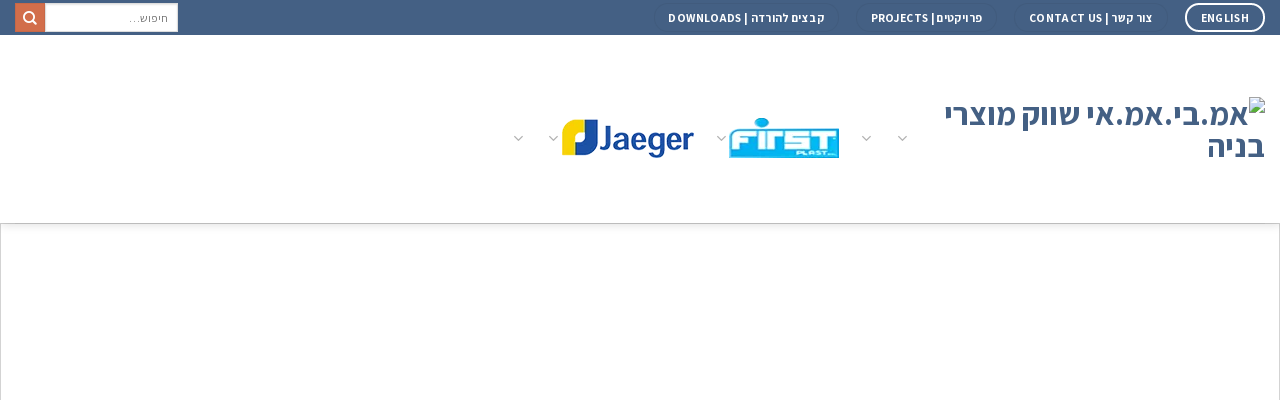

--- FILE ---
content_type: text/html; charset=UTF-8
request_url: https://mbmi.co.il/product/%D7%A7%D7%95%D7%A0%D7%A7%D7%98%D7%95-cab-133-a-%D7%AA%D7%A2%D7%9C%D7%AA-pp-%D7%A8%D7%93%D7%95%D7%93%D7%94-%D7%91%D7%90%D7%95%D7%A8%D7%9A-3-%D7%9E%D7%98%D7%A8/
body_size: 40396
content:
<!DOCTYPE html>
<!--[if IE 9 ]> <html dir="rtl" lang="he-IL" class="ie9 loading-site no-js"> <![endif]-->
<!--[if IE 8 ]> <html dir="rtl" lang="he-IL" class="ie8 loading-site no-js"> <![endif]-->
<!--[if (gte IE 9)|!(IE)]><!--><html dir="rtl" lang="he-IL" class="loading-site no-js"> <!--<![endif]-->
<head>
	<meta charset="UTF-8" />
	<link rel="profile" href="http://gmpg.org/xfn/11" />
	<link rel="pingback" href="https://mbmi.co.il/xmlrpc.php" />

	<script>(function(html){html.className = html.className.replace(/\bno-js\b/,'js')})(document.documentElement);</script>
<title>קונקטו &#8211;  CAB 133 A תעלת PP רדודה באורך 3 מטר &#8211; אמ.בי.אמ.אי שווק מוצרי בניה</title>
<meta name='robots' content='max-image-preview:large' />
<meta name="viewport" content="width=device-width, initial-scale=1, maximum-scale=1" /><link rel='dns-prefetch' href='//cdn.enable.co.il' />
<link rel='dns-prefetch' href='//cdnjs.cloudflare.com' />
<link rel='dns-prefetch' href='//fonts.googleapis.com' />
<link rel="alternate" type="application/rss+xml" title="אמ.בי.אמ.אי שווק מוצרי בניה &laquo; פיד‏" href="https://mbmi.co.il/feed/" />
<link rel="alternate" type="application/rss+xml" title="אמ.בי.אמ.אי שווק מוצרי בניה &laquo; פיד תגובות‏" href="https://mbmi.co.il/comments/feed/" />
<link rel="alternate" type="application/rss+xml" title="אמ.בי.אמ.אי שווק מוצרי בניה &laquo; פיד תגובות של קונקטו &#8211;  CAB 133 A תעלת PP רדודה באורך 3 מטר" href="https://mbmi.co.il/product/%d7%a7%d7%95%d7%a0%d7%a7%d7%98%d7%95-cab-133-a-%d7%aa%d7%a2%d7%9c%d7%aa-pp-%d7%a8%d7%93%d7%95%d7%93%d7%94-%d7%91%d7%90%d7%95%d7%a8%d7%9a-3-%d7%9e%d7%98%d7%a8/feed/" />
<link rel="alternate" title="oEmbed (JSON)" type="application/json+oembed" href="https://mbmi.co.il/wp-json/oembed/1.0/embed?url=https%3A%2F%2Fmbmi.co.il%2Fproduct%2F%25d7%25a7%25d7%2595%25d7%25a0%25d7%25a7%25d7%2598%25d7%2595-cab-133-a-%25d7%25aa%25d7%25a2%25d7%259c%25d7%25aa-pp-%25d7%25a8%25d7%2593%25d7%2595%25d7%2593%25d7%2594-%25d7%2591%25d7%2590%25d7%2595%25d7%25a8%25d7%259a-3-%25d7%259e%25d7%2598%25d7%25a8%2F" />
<link rel="alternate" title="oEmbed (XML)" type="text/xml+oembed" href="https://mbmi.co.il/wp-json/oembed/1.0/embed?url=https%3A%2F%2Fmbmi.co.il%2Fproduct%2F%25d7%25a7%25d7%2595%25d7%25a0%25d7%25a7%25d7%2598%25d7%2595-cab-133-a-%25d7%25aa%25d7%25a2%25d7%259c%25d7%25aa-pp-%25d7%25a8%25d7%2593%25d7%2595%25d7%2593%25d7%2594-%25d7%2591%25d7%2590%25d7%2595%25d7%25a8%25d7%259a-3-%25d7%259e%25d7%2598%25d7%25a8%2F&#038;format=xml" />
<style id='wp-img-auto-sizes-contain-inline-css' type='text/css'>
img:is([sizes=auto i],[sizes^="auto," i]){contain-intrinsic-size:3000px 1500px}
/*# sourceURL=wp-img-auto-sizes-contain-inline-css */
</style>
<style id='wp-emoji-styles-inline-css' type='text/css'>

	img.wp-smiley, img.emoji {
		display: inline !important;
		border: none !important;
		box-shadow: none !important;
		height: 1em !important;
		width: 1em !important;
		margin: 0 0.07em !important;
		vertical-align: -0.1em !important;
		background: none !important;
		padding: 0 !important;
	}
/*# sourceURL=wp-emoji-styles-inline-css */
</style>
<link rel='stylesheet' id='wp-block-library-rtl-css' href='https://mbmi.co.il/wp-includes/css/dist/block-library/style-rtl.min.css?ver=6.9' type='text/css' media='all' />
<link rel='stylesheet' id='wc-blocks-style-rtl-css' href='https://mbmi.co.il/wp-content/plugins/woocommerce/assets/client/blocks/wc-blocks-rtl.css?ver=wc-10.4.3' type='text/css' media='all' />
<style id='global-styles-inline-css' type='text/css'>
:root{--wp--preset--aspect-ratio--square: 1;--wp--preset--aspect-ratio--4-3: 4/3;--wp--preset--aspect-ratio--3-4: 3/4;--wp--preset--aspect-ratio--3-2: 3/2;--wp--preset--aspect-ratio--2-3: 2/3;--wp--preset--aspect-ratio--16-9: 16/9;--wp--preset--aspect-ratio--9-16: 9/16;--wp--preset--color--black: #000000;--wp--preset--color--cyan-bluish-gray: #abb8c3;--wp--preset--color--white: #ffffff;--wp--preset--color--pale-pink: #f78da7;--wp--preset--color--vivid-red: #cf2e2e;--wp--preset--color--luminous-vivid-orange: #ff6900;--wp--preset--color--luminous-vivid-amber: #fcb900;--wp--preset--color--light-green-cyan: #7bdcb5;--wp--preset--color--vivid-green-cyan: #00d084;--wp--preset--color--pale-cyan-blue: #8ed1fc;--wp--preset--color--vivid-cyan-blue: #0693e3;--wp--preset--color--vivid-purple: #9b51e0;--wp--preset--gradient--vivid-cyan-blue-to-vivid-purple: linear-gradient(135deg,rgb(6,147,227) 0%,rgb(155,81,224) 100%);--wp--preset--gradient--light-green-cyan-to-vivid-green-cyan: linear-gradient(135deg,rgb(122,220,180) 0%,rgb(0,208,130) 100%);--wp--preset--gradient--luminous-vivid-amber-to-luminous-vivid-orange: linear-gradient(135deg,rgb(252,185,0) 0%,rgb(255,105,0) 100%);--wp--preset--gradient--luminous-vivid-orange-to-vivid-red: linear-gradient(135deg,rgb(255,105,0) 0%,rgb(207,46,46) 100%);--wp--preset--gradient--very-light-gray-to-cyan-bluish-gray: linear-gradient(135deg,rgb(238,238,238) 0%,rgb(169,184,195) 100%);--wp--preset--gradient--cool-to-warm-spectrum: linear-gradient(135deg,rgb(74,234,220) 0%,rgb(151,120,209) 20%,rgb(207,42,186) 40%,rgb(238,44,130) 60%,rgb(251,105,98) 80%,rgb(254,248,76) 100%);--wp--preset--gradient--blush-light-purple: linear-gradient(135deg,rgb(255,206,236) 0%,rgb(152,150,240) 100%);--wp--preset--gradient--blush-bordeaux: linear-gradient(135deg,rgb(254,205,165) 0%,rgb(254,45,45) 50%,rgb(107,0,62) 100%);--wp--preset--gradient--luminous-dusk: linear-gradient(135deg,rgb(255,203,112) 0%,rgb(199,81,192) 50%,rgb(65,88,208) 100%);--wp--preset--gradient--pale-ocean: linear-gradient(135deg,rgb(255,245,203) 0%,rgb(182,227,212) 50%,rgb(51,167,181) 100%);--wp--preset--gradient--electric-grass: linear-gradient(135deg,rgb(202,248,128) 0%,rgb(113,206,126) 100%);--wp--preset--gradient--midnight: linear-gradient(135deg,rgb(2,3,129) 0%,rgb(40,116,252) 100%);--wp--preset--font-size--small: 13px;--wp--preset--font-size--medium: 20px;--wp--preset--font-size--large: 36px;--wp--preset--font-size--x-large: 42px;--wp--preset--spacing--20: 0.44rem;--wp--preset--spacing--30: 0.67rem;--wp--preset--spacing--40: 1rem;--wp--preset--spacing--50: 1.5rem;--wp--preset--spacing--60: 2.25rem;--wp--preset--spacing--70: 3.38rem;--wp--preset--spacing--80: 5.06rem;--wp--preset--shadow--natural: 6px 6px 9px rgba(0, 0, 0, 0.2);--wp--preset--shadow--deep: 12px 12px 50px rgba(0, 0, 0, 0.4);--wp--preset--shadow--sharp: 6px 6px 0px rgba(0, 0, 0, 0.2);--wp--preset--shadow--outlined: 6px 6px 0px -3px rgb(255, 255, 255), 6px 6px rgb(0, 0, 0);--wp--preset--shadow--crisp: 6px 6px 0px rgb(0, 0, 0);}:where(.is-layout-flex){gap: 0.5em;}:where(.is-layout-grid){gap: 0.5em;}body .is-layout-flex{display: flex;}.is-layout-flex{flex-wrap: wrap;align-items: center;}.is-layout-flex > :is(*, div){margin: 0;}body .is-layout-grid{display: grid;}.is-layout-grid > :is(*, div){margin: 0;}:where(.wp-block-columns.is-layout-flex){gap: 2em;}:where(.wp-block-columns.is-layout-grid){gap: 2em;}:where(.wp-block-post-template.is-layout-flex){gap: 1.25em;}:where(.wp-block-post-template.is-layout-grid){gap: 1.25em;}.has-black-color{color: var(--wp--preset--color--black) !important;}.has-cyan-bluish-gray-color{color: var(--wp--preset--color--cyan-bluish-gray) !important;}.has-white-color{color: var(--wp--preset--color--white) !important;}.has-pale-pink-color{color: var(--wp--preset--color--pale-pink) !important;}.has-vivid-red-color{color: var(--wp--preset--color--vivid-red) !important;}.has-luminous-vivid-orange-color{color: var(--wp--preset--color--luminous-vivid-orange) !important;}.has-luminous-vivid-amber-color{color: var(--wp--preset--color--luminous-vivid-amber) !important;}.has-light-green-cyan-color{color: var(--wp--preset--color--light-green-cyan) !important;}.has-vivid-green-cyan-color{color: var(--wp--preset--color--vivid-green-cyan) !important;}.has-pale-cyan-blue-color{color: var(--wp--preset--color--pale-cyan-blue) !important;}.has-vivid-cyan-blue-color{color: var(--wp--preset--color--vivid-cyan-blue) !important;}.has-vivid-purple-color{color: var(--wp--preset--color--vivid-purple) !important;}.has-black-background-color{background-color: var(--wp--preset--color--black) !important;}.has-cyan-bluish-gray-background-color{background-color: var(--wp--preset--color--cyan-bluish-gray) !important;}.has-white-background-color{background-color: var(--wp--preset--color--white) !important;}.has-pale-pink-background-color{background-color: var(--wp--preset--color--pale-pink) !important;}.has-vivid-red-background-color{background-color: var(--wp--preset--color--vivid-red) !important;}.has-luminous-vivid-orange-background-color{background-color: var(--wp--preset--color--luminous-vivid-orange) !important;}.has-luminous-vivid-amber-background-color{background-color: var(--wp--preset--color--luminous-vivid-amber) !important;}.has-light-green-cyan-background-color{background-color: var(--wp--preset--color--light-green-cyan) !important;}.has-vivid-green-cyan-background-color{background-color: var(--wp--preset--color--vivid-green-cyan) !important;}.has-pale-cyan-blue-background-color{background-color: var(--wp--preset--color--pale-cyan-blue) !important;}.has-vivid-cyan-blue-background-color{background-color: var(--wp--preset--color--vivid-cyan-blue) !important;}.has-vivid-purple-background-color{background-color: var(--wp--preset--color--vivid-purple) !important;}.has-black-border-color{border-color: var(--wp--preset--color--black) !important;}.has-cyan-bluish-gray-border-color{border-color: var(--wp--preset--color--cyan-bluish-gray) !important;}.has-white-border-color{border-color: var(--wp--preset--color--white) !important;}.has-pale-pink-border-color{border-color: var(--wp--preset--color--pale-pink) !important;}.has-vivid-red-border-color{border-color: var(--wp--preset--color--vivid-red) !important;}.has-luminous-vivid-orange-border-color{border-color: var(--wp--preset--color--luminous-vivid-orange) !important;}.has-luminous-vivid-amber-border-color{border-color: var(--wp--preset--color--luminous-vivid-amber) !important;}.has-light-green-cyan-border-color{border-color: var(--wp--preset--color--light-green-cyan) !important;}.has-vivid-green-cyan-border-color{border-color: var(--wp--preset--color--vivid-green-cyan) !important;}.has-pale-cyan-blue-border-color{border-color: var(--wp--preset--color--pale-cyan-blue) !important;}.has-vivid-cyan-blue-border-color{border-color: var(--wp--preset--color--vivid-cyan-blue) !important;}.has-vivid-purple-border-color{border-color: var(--wp--preset--color--vivid-purple) !important;}.has-vivid-cyan-blue-to-vivid-purple-gradient-background{background: var(--wp--preset--gradient--vivid-cyan-blue-to-vivid-purple) !important;}.has-light-green-cyan-to-vivid-green-cyan-gradient-background{background: var(--wp--preset--gradient--light-green-cyan-to-vivid-green-cyan) !important;}.has-luminous-vivid-amber-to-luminous-vivid-orange-gradient-background{background: var(--wp--preset--gradient--luminous-vivid-amber-to-luminous-vivid-orange) !important;}.has-luminous-vivid-orange-to-vivid-red-gradient-background{background: var(--wp--preset--gradient--luminous-vivid-orange-to-vivid-red) !important;}.has-very-light-gray-to-cyan-bluish-gray-gradient-background{background: var(--wp--preset--gradient--very-light-gray-to-cyan-bluish-gray) !important;}.has-cool-to-warm-spectrum-gradient-background{background: var(--wp--preset--gradient--cool-to-warm-spectrum) !important;}.has-blush-light-purple-gradient-background{background: var(--wp--preset--gradient--blush-light-purple) !important;}.has-blush-bordeaux-gradient-background{background: var(--wp--preset--gradient--blush-bordeaux) !important;}.has-luminous-dusk-gradient-background{background: var(--wp--preset--gradient--luminous-dusk) !important;}.has-pale-ocean-gradient-background{background: var(--wp--preset--gradient--pale-ocean) !important;}.has-electric-grass-gradient-background{background: var(--wp--preset--gradient--electric-grass) !important;}.has-midnight-gradient-background{background: var(--wp--preset--gradient--midnight) !important;}.has-small-font-size{font-size: var(--wp--preset--font-size--small) !important;}.has-medium-font-size{font-size: var(--wp--preset--font-size--medium) !important;}.has-large-font-size{font-size: var(--wp--preset--font-size--large) !important;}.has-x-large-font-size{font-size: var(--wp--preset--font-size--x-large) !important;}
/*# sourceURL=global-styles-inline-css */
</style>

<style id='classic-theme-styles-inline-css' type='text/css'>
/*! This file is auto-generated */
.wp-block-button__link{color:#fff;background-color:#32373c;border-radius:9999px;box-shadow:none;text-decoration:none;padding:calc(.667em + 2px) calc(1.333em + 2px);font-size:1.125em}.wp-block-file__button{background:#32373c;color:#fff;text-decoration:none}
/*# sourceURL=/wp-includes/css/classic-themes.min.css */
</style>
<link rel='stylesheet' id='wp-components-rtl-css' href='https://mbmi.co.il/wp-includes/css/dist/components/style-rtl.min.css?ver=6.9' type='text/css' media='all' />
<link rel='stylesheet' id='wp-preferences-css' href='https://mbmi.co.il/wp-includes/css/dist/preferences/style.min.css?ver=6.9' type='text/css' media='all' />
<link rel='stylesheet' id='wp-block-editor-rtl-css' href='https://mbmi.co.il/wp-includes/css/dist/block-editor/style-rtl.min.css?ver=6.9' type='text/css' media='all' />
<link rel='stylesheet' id='popup-maker-block-library-style-css' href='https://mbmi.co.il/wp-content/plugins/popup-maker/dist/packages/block-library-style-rtl.css?ver=dbea705cfafe089d65f1' type='text/css' media='all' />
<link rel='stylesheet' id='pdfp-public-css' href='https://mbmi.co.il/wp-content/plugins/pdf-poster/build/public.css?ver=1769337950' type='text/css' media='all' />
<link rel='stylesheet' id='menu-image-css' href='https://mbmi.co.il/wp-content/plugins/menu-image/includes/css/menu-image.css?ver=3.13' type='text/css' media='all' />
<link rel='stylesheet' id='dashicons-css' href='https://mbmi.co.il/wp-includes/css/dashicons.min.css?ver=6.9' type='text/css' media='all' />
<link rel='stylesheet' id='buttonizer_frontend_style-css' href='https://mbmi.co.il/wp-content/plugins/buttonizer-multifunctional-button/assets/legacy/frontend.css?v=a39bd9eefa47cf9346743d6e29db2d87&#038;ver=6.9' type='text/css' media='all' />
<link rel='stylesheet' id='buttonizer-icon-library-css' href='https://cdnjs.cloudflare.com/ajax/libs/font-awesome/5.15.4/css/all.min.css?ver=6.9' type='text/css' media='all' integrity='sha512-1ycn6IcaQQ40/MKBW2W4Rhis/DbILU74C1vSrLJxCq57o941Ym01SwNsOMqvEBFlcgUa6xLiPY/NS5R+E6ztJQ==' crossorigin='anonymous' />
<link rel='stylesheet' id='contact-form-7-css' href='https://mbmi.co.il/wp-content/plugins/contact-form-7/includes/css/styles.css?ver=6.1.4' type='text/css' media='all' />
<link rel='stylesheet' id='contact-form-7-rtl-css' href='https://mbmi.co.il/wp-content/plugins/contact-form-7/includes/css/styles-rtl.css?ver=6.1.4' type='text/css' media='all' />
<link rel='stylesheet' id='ditty-displays-css' href='https://mbmi.co.il/wp-content/plugins/ditty-news-ticker/assets/build/dittyDisplays.css?ver=3.1.63' type='text/css' media='all' />
<link rel='stylesheet' id='ditty-fontawesome-css' href='https://mbmi.co.il/wp-content/plugins/ditty-news-ticker/includes/libs/fontawesome-6.4.0/css/all.css?ver=6.4.0' type='text/css' media='' />
<link rel='stylesheet' id='wpdm-fonticon-css' href='https://mbmi.co.il/wp-content/plugins/download-manager/assets/wpdm-iconfont/css/wpdm-icons.css?ver=6.9' type='text/css' media='all' />
<link rel='stylesheet' id='wpdm-front-css' href='https://mbmi.co.il/wp-content/plugins/download-manager/assets/css/front.min.css?ver=3.3.46' type='text/css' media='all' />
<link rel='stylesheet' id='wpdm-front-dark-css' href='https://mbmi.co.il/wp-content/plugins/download-manager/assets/css/front-dark.min.css?ver=3.3.46' type='text/css' media='all' />
<link rel='stylesheet' id='plyr-css-css' href='https://mbmi.co.il/wp-content/plugins/easy-video-player/lib/plyr.css?ver=6.9' type='text/css' media='all' />
<link rel='stylesheet' id='SFSImainCss-css' href='https://mbmi.co.il/wp-content/plugins/ultimate-social-media-icons/css/sfsi-style.css?ver=2.9.6' type='text/css' media='all' />
<link rel='stylesheet' id='woo-custom-related-products-css' href='https://mbmi.co.il/wp-content/plugins/woo-custom-related-products/public/css/woo-custom-related-products-public.css' type='text/css' media='all' />
<link rel='stylesheet' id='photoswipe-css' href='https://mbmi.co.il/wp-content/plugins/woocommerce/assets/css/photoswipe/photoswipe.min.css?ver=10.4.3' type='text/css' media='all' />
<link rel='stylesheet' id='photoswipe-default-skin-css' href='https://mbmi.co.il/wp-content/plugins/woocommerce/assets/css/photoswipe/default-skin/default-skin.min.css?ver=10.4.3' type='text/css' media='all' />
<style id='woocommerce-inline-inline-css' type='text/css'>
.woocommerce form .form-row .required { visibility: visible; }
/*# sourceURL=woocommerce-inline-inline-css */
</style>
<link rel='stylesheet' id='megamenu-css' href='https://mbmi.co.il/wp-content/uploads/maxmegamenu/style.css?ver=223464' type='text/css' media='all' />
<link rel='stylesheet' id='flatsome-icons-css' href='https://mbmi.co.il/wp-content/themes/flatsome/assets/css/fl-icons.css?ver=3.3' type='text/css' media='all' />
<link rel='stylesheet' id='elementor-icons-css' href='https://mbmi.co.il/wp-content/plugins/elementor/assets/lib/eicons/css/elementor-icons.min.css?ver=5.5.0' type='text/css' media='all' />
<link rel='stylesheet' id='elementor-animations-css' href='https://mbmi.co.il/wp-content/plugins/elementor/assets/lib/animations/animations.min.css?ver=2.8.5' type='text/css' media='all' />
<link rel='stylesheet' id='elementor-frontend-css' href='https://mbmi.co.il/wp-content/plugins/elementor/assets/css/frontend-rtl.min.css?ver=2.8.5' type='text/css' media='all' />
<link rel='stylesheet' id='elementor-pro-css' href='https://mbmi.co.il/wp-content/plugins/elementor-pro/assets/css/frontend-rtl.min.css?ver=2.4.6' type='text/css' media='all' />
<link rel='stylesheet' id='elementor-global-css' href='https://mbmi.co.il/wp-content/uploads/elementor/css/global.css?ver=1752049282' type='text/css' media='all' />
<link rel='stylesheet' id='elementor-post-103-css' href='https://mbmi.co.il/wp-content/uploads/elementor/css/post-103.css?ver=1752049282' type='text/css' media='all' />
<link rel='stylesheet' id='wpzoom-social-icons-socicon-css' href='https://mbmi.co.il/wp-content/plugins/social-icons-widget-by-wpzoom/assets/css/wpzoom-socicon.css?ver=1769058320' type='text/css' media='all' />
<link rel='stylesheet' id='wpzoom-social-icons-genericons-css' href='https://mbmi.co.il/wp-content/plugins/social-icons-widget-by-wpzoom/assets/css/genericons.css?ver=1769058320' type='text/css' media='all' />
<link rel='stylesheet' id='wpzoom-social-icons-academicons-css' href='https://mbmi.co.il/wp-content/plugins/social-icons-widget-by-wpzoom/assets/css/academicons.min.css?ver=1769058320' type='text/css' media='all' />
<link rel='stylesheet' id='wpzoom-social-icons-font-awesome-3-css' href='https://mbmi.co.il/wp-content/plugins/social-icons-widget-by-wpzoom/assets/css/font-awesome-3.min.css?ver=1769058320' type='text/css' media='all' />
<link rel='stylesheet' id='wpzoom-social-icons-styles-css' href='https://mbmi.co.il/wp-content/plugins/social-icons-widget-by-wpzoom/assets/css/wpzoom-social-icons-styles.css?ver=1769058320' type='text/css' media='all' />
<link rel='stylesheet' id='chaty-front-css-css' href='https://mbmi.co.il/wp-content/plugins/chaty/css/chaty-front.min.css?ver=3.5.11701763102' type='text/css' media='all' />
<link rel='stylesheet' id='flatsome-main-rtl-css' href='https://mbmi.co.il/wp-content/themes/flatsome/assets/css/flatsome-rtl.css?ver=3.10.0' type='text/css' media='all' />
<link rel='stylesheet' id='flatsome-shop-rtl-css' href='https://mbmi.co.il/wp-content/themes/flatsome/assets/css/flatsome-shop-rtl.css?ver=3.10.0' type='text/css' media='all' />
<link rel='stylesheet' id='flatsome-style-css' href='https://mbmi.co.il/wp-content/themes/flatsome/style.css?ver=3.10.0' type='text/css' media='all' />
<link rel='preload' as='font'  id='wpzoom-social-icons-font-academicons-woff2-css' href='https://mbmi.co.il/wp-content/plugins/social-icons-widget-by-wpzoom/assets/font/academicons.woff2?v=1.9.2'  type='font/woff2' crossorigin />
<link rel='preload' as='font'  id='wpzoom-social-icons-font-fontawesome-3-woff2-css' href='https://mbmi.co.il/wp-content/plugins/social-icons-widget-by-wpzoom/assets/font/fontawesome-webfont.woff2?v=4.7.0'  type='font/woff2' crossorigin />
<link rel='preload' as='font'  id='wpzoom-social-icons-font-genericons-woff-css' href='https://mbmi.co.il/wp-content/plugins/social-icons-widget-by-wpzoom/assets/font/Genericons.woff'  type='font/woff' crossorigin />
<link rel='preload' as='font'  id='wpzoom-social-icons-font-socicon-woff2-css' href='https://mbmi.co.il/wp-content/plugins/social-icons-widget-by-wpzoom/assets/font/socicon.woff2?v=4.5.4'  type='font/woff2' crossorigin />
<link rel='stylesheet' id='flatsome-googlefonts-css' href='//fonts.googleapis.com/css?family=Assistant%3Aregular%2C700%2Cregular%2Cregular%7CDancing+Script%3Aregular%2C400&#038;display=swap&#038;ver=3.9' type='text/css' media='all' />
<script type="text/javascript" src="https://mbmi.co.il/wp-includes/js/jquery/jquery.min.js?ver=3.7.1" id="jquery-core-js"></script>
<script type="text/javascript" src="https://mbmi.co.il/wp-includes/js/jquery/jquery-migrate.min.js?ver=3.4.1" id="jquery-migrate-js"></script>
<script type="text/javascript" src="https://mbmi.co.il/wp-content/plugins/download-manager/assets/js/wpdm.min.js?ver=6.9" id="wpdm-frontend-js-js"></script>
<script type="text/javascript" id="wpdm-frontjs-js-extra">
/* <![CDATA[ */
var wpdm_url = {"home":"https://mbmi.co.il/","site":"https://mbmi.co.il/","ajax":"https://mbmi.co.il/wp-admin/admin-ajax.php"};
var wpdm_js = {"spinner":"\u003Ci class=\"wpdm-icon wpdm-sun wpdm-spin\"\u003E\u003C/i\u003E","client_id":"5b59c9e2107ed1a12bef089ff4bbe2c4"};
var wpdm_strings = {"pass_var":"Password Verified!","pass_var_q":"Please click following button to start download.","start_dl":"Start Download"};
//# sourceURL=wpdm-frontjs-js-extra
/* ]]> */
</script>
<script type="text/javascript" src="https://mbmi.co.il/wp-content/plugins/download-manager/assets/js/front.min.js?ver=3.3.46" id="wpdm-frontjs-js"></script>
<script type="text/javascript" id="plyr-js-js-extra">
/* <![CDATA[ */
var easy_video_player = {"plyr_iconUrl":"https://mbmi.co.il/wp-content/plugins/easy-video-player/lib/plyr.svg","plyr_blankVideo":"https://mbmi.co.il/wp-content/plugins/easy-video-player/lib/blank.mp4"};
//# sourceURL=plyr-js-js-extra
/* ]]> */
</script>
<script type="text/javascript" src="https://mbmi.co.il/wp-content/plugins/easy-video-player/lib/plyr.js?ver=6.9" id="plyr-js-js"></script>
<script type="text/javascript" src="https://mbmi.co.il/wp-content/plugins/woo-custom-related-products/public/js/woo-custom-related-products-public.js" id="woo-custom-related-products-js"></script>
<script type="text/javascript" src="https://mbmi.co.il/wp-content/plugins/woocommerce/assets/js/jquery-blockui/jquery.blockUI.min.js?ver=2.7.0-wc.10.4.3" id="wc-jquery-blockui-js" defer="defer" data-wp-strategy="defer"></script>
<script type="text/javascript" id="wc-add-to-cart-js-extra">
/* <![CDATA[ */
var wc_add_to_cart_params = {"ajax_url":"/wp-admin/admin-ajax.php","wc_ajax_url":"/?wc-ajax=%%endpoint%%","i18n_view_cart":"\u05de\u05e2\u05d1\u05e8 \u05dc\u05e1\u05dc \u05d4\u05e7\u05e0\u05d9\u05d5\u05ea","cart_url":"https://mbmi.co.il/cart/","is_cart":"","cart_redirect_after_add":"no"};
//# sourceURL=wc-add-to-cart-js-extra
/* ]]> */
</script>
<script type="text/javascript" src="https://mbmi.co.il/wp-content/plugins/woocommerce/assets/js/frontend/add-to-cart.min.js?ver=10.4.3" id="wc-add-to-cart-js" defer="defer" data-wp-strategy="defer"></script>
<script type="text/javascript" src="https://mbmi.co.il/wp-content/plugins/woocommerce/assets/js/photoswipe/photoswipe.min.js?ver=4.1.1-wc.10.4.3" id="wc-photoswipe-js" defer="defer" data-wp-strategy="defer"></script>
<script type="text/javascript" src="https://mbmi.co.il/wp-content/plugins/woocommerce/assets/js/photoswipe/photoswipe-ui-default.min.js?ver=4.1.1-wc.10.4.3" id="wc-photoswipe-ui-default-js" defer="defer" data-wp-strategy="defer"></script>
<script type="text/javascript" id="wc-single-product-js-extra">
/* <![CDATA[ */
var wc_single_product_params = {"i18n_required_rating_text":"\u05d1\u05d7\u05e8 \u05d3\u05d9\u05e8\u05d5\u05d2","i18n_rating_options":["1 \u05de\u05ea\u05d5\u05da 5 \u05db\u05d5\u05db\u05d1\u05d9\u05dd","2 \u05de\u05ea\u05d5\u05da 5 \u05db\u05d5\u05db\u05d1\u05d9\u05dd","3 \u05de\u05ea\u05d5\u05da 5 \u05db\u05d5\u05db\u05d1\u05d9\u05dd","4 \u05de\u05ea\u05d5\u05da 5 \u05db\u05d5\u05db\u05d1\u05d9\u05dd","5 \u05de\u05ea\u05d5\u05da 5 \u05db\u05d5\u05db\u05d1\u05d9\u05dd"],"i18n_product_gallery_trigger_text":"\u05dc\u05d4\u05e6\u05d9\u05d2 \u05d0\u05ea \u05d2\u05dc\u05e8\u05d9\u05d9\u05ea \u05d4\u05ea\u05de\u05d5\u05e0\u05d5\u05ea \u05e2\u05dc \u05de\u05e1\u05da \u05de\u05dc\u05d0","review_rating_required":"yes","flexslider":{"rtl":true,"animation":"slide","smoothHeight":true,"directionNav":false,"controlNav":"thumbnails","slideshow":false,"animationSpeed":500,"animationLoop":false,"allowOneSlide":false},"zoom_enabled":"","zoom_options":[],"photoswipe_enabled":"1","photoswipe_options":{"shareEl":false,"closeOnScroll":false,"history":false,"hideAnimationDuration":0,"showAnimationDuration":0},"flexslider_enabled":""};
//# sourceURL=wc-single-product-js-extra
/* ]]> */
</script>
<script type="text/javascript" src="https://mbmi.co.il/wp-content/plugins/woocommerce/assets/js/frontend/single-product.min.js?ver=10.4.3" id="wc-single-product-js" defer="defer" data-wp-strategy="defer"></script>
<script type="text/javascript" src="https://mbmi.co.il/wp-content/plugins/woocommerce/assets/js/js-cookie/js.cookie.min.js?ver=2.1.4-wc.10.4.3" id="wc-js-cookie-js" defer="defer" data-wp-strategy="defer"></script>
<script type="text/javascript" id="woocommerce-js-extra">
/* <![CDATA[ */
var woocommerce_params = {"ajax_url":"/wp-admin/admin-ajax.php","wc_ajax_url":"/?wc-ajax=%%endpoint%%","i18n_password_show":"\u05dc\u05d4\u05e6\u05d9\u05d2 \u05e1\u05d9\u05e1\u05de\u05d4","i18n_password_hide":"\u05dc\u05d4\u05e1\u05ea\u05d9\u05e8 \u05e1\u05d9\u05e1\u05de\u05d4"};
//# sourceURL=woocommerce-js-extra
/* ]]> */
</script>
<script type="text/javascript" src="https://mbmi.co.il/wp-content/plugins/woocommerce/assets/js/frontend/woocommerce.min.js?ver=10.4.3" id="woocommerce-js" defer="defer" data-wp-strategy="defer"></script>
<link rel="https://api.w.org/" href="https://mbmi.co.il/wp-json/" /><link rel="alternate" title="JSON" type="application/json" href="https://mbmi.co.il/wp-json/wp/v2/product/1248" /><link rel="EditURI" type="application/rsd+xml" title="RSD" href="https://mbmi.co.il/xmlrpc.php?rsd" />
<link rel="stylesheet" href="https://mbmi.co.il/wp-content/themes/flatsome/rtl.css" type="text/css" media="screen" /><meta name="generator" content="WordPress 6.9" />
<meta name="generator" content="WooCommerce 10.4.3" />
<link rel="canonical" href="https://mbmi.co.il/product/%d7%a7%d7%95%d7%a0%d7%a7%d7%98%d7%95-cab-133-a-%d7%aa%d7%a2%d7%9c%d7%aa-pp-%d7%a8%d7%93%d7%95%d7%93%d7%94-%d7%91%d7%90%d7%95%d7%a8%d7%9a-3-%d7%9e%d7%98%d7%a8/" />
<link rel='shortlink' href='https://mbmi.co.il/?p=1248' />
        <style>
                    </style>

		<!-- GA Google Analytics @ https://m0n.co/ga -->
		<script>
			(function(i,s,o,g,r,a,m){i['GoogleAnalyticsObject']=r;i[r]=i[r]||function(){
			(i[r].q=i[r].q||[]).push(arguments)},i[r].l=1*new Date();a=s.createElement(o),
			m=s.getElementsByTagName(o)[0];a.async=1;a.src=g;m.parentNode.insertBefore(a,m)
			})(window,document,'script','https://www.google-analytics.com/analytics.js','ga');
			ga('create', 'UA-179259498-1', 'auto');
			ga('send', 'pageview');
		</script>

	<!-- Start Genie WP Favicon -->
<link rel="shortcut icon" href="http://mbmi.co.il/wp-content/uploads/gwpf_icon/favicon.png" />
<link rel="apple-touch-icon" href="http://mbmi.co.il/wp-content/uploads/gwpf_icon/favicon.png" />
<!-- End Genie WP Favicon -->
<meta name="follow.[base64]" content="k5L2e7MeeqbgPSy4FsMd"/><meta property="og:image:secure_url" content="https://mbmi.co.il/wp-content/uploads/2020/06/CAB133A.jpg" data-id="sfsi"><meta property="twitter:card" content="summary_large_image" data-id="sfsi"><meta property="twitter:image" content="https://mbmi.co.il/wp-content/uploads/2020/06/CAB133A.jpg" data-id="sfsi"><meta property="og:image:type" content="" data-id="sfsi" /><meta property="og:image:width" content="1772" data-id="sfsi" /><meta property="og:image:height" content="1405" data-id="sfsi" /><meta property="og:url" content="https://mbmi.co.il/product/%d7%a7%d7%95%d7%a0%d7%a7%d7%98%d7%95-cab-133-a-%d7%aa%d7%a2%d7%9c%d7%aa-pp-%d7%a8%d7%93%d7%95%d7%93%d7%94-%d7%91%d7%90%d7%95%d7%a8%d7%9a-3-%d7%9e%d7%98%d7%a8/" data-id="sfsi" /><meta property="og:description" content="קונקטו -   תעלת PP רדודה באורך 3 מטר  ( רוחב 136 ממ / עומק 55 ממ)  CAB 133 A

מקט: serial number 987-CAB 133A

תעלת קונקטו מסדרה 130 PP (פוליפרופילן) למעמס 1.5 טון (A-15) 
אורך : 3 מטר 
רוחב : 136ממ 
גובה/עומק : 55 ממ

יתרונות :
• תעלה עמידה (פוליפרופילן)
• אפשרות יציאה תחתונה (מוצא תחתון) בכל נקודה לכל אורך התעלה!
• תעלה ארוכה - פחות נקודות חיבור והדבקה כאשר יש צורך בתעלה ארוכה
• תעלה רדודה במיוחד (55 ממ)
• תעלה בעלת עמידות UV
• גימור אטרקטיבי - תעלה אשר מקנה איזון אחיד ישר ונקי לעיין
• מוצר ירוק 100% ממוחזר

מפרטים להורדה :

PDF DOWNLOAD ⏬


DWG: CAB 133 A

" data-id="sfsi" /><meta property="og:title" content="קונקטו &#8211;  CAB 133 A תעלת PP רדודה באורך 3 מטר" data-id="sfsi" /><style>.bg{opacity: 0; transition: opacity 1s; -webkit-transition: opacity 1s;} .bg-loaded{opacity: 1;}</style><!--[if IE]><link rel="stylesheet" type="text/css" href="https://mbmi.co.il/wp-content/themes/flatsome/assets/css/ie-fallback.css"><script src="//cdnjs.cloudflare.com/ajax/libs/html5shiv/3.6.1/html5shiv.js"></script><script>var head = document.getElementsByTagName('head')[0],style = document.createElement('style');style.type = 'text/css';style.styleSheet.cssText = ':before,:after{content:none !important';head.appendChild(style);setTimeout(function(){head.removeChild(style);}, 0);</script><script src="https://mbmi.co.il/wp-content/themes/flatsome/assets/libs/ie-flexibility.js"></script><![endif]-->	<noscript><style>.woocommerce-product-gallery{ opacity: 1 !important; }</style></noscript>
	<style id="custom-css" type="text/css">:root {--primary-color: #446084;}.header-main{height: 188px}#logo img{max-height: 188px}#logo{width:325px;}.header-bottom{min-height: 50px}.header-top{min-height: 35px}.transparent .header-main{height: 239px}.transparent #logo img{max-height: 239px}.has-transparent + .page-title:first-of-type,.has-transparent + #main > .page-title,.has-transparent + #main > div > .page-title,.has-transparent + #main .page-header-wrapper:first-of-type .page-title{padding-top: 269px;}.header.show-on-scroll,.stuck .header-main{height:70px!important}.stuck #logo img{max-height: 70px!important}.search-form{ width: 100%;}.header-bg-image {background-image: url('http://mbmi.co.il/wp-content/uploads/2020/02/wave-light.png');}.header-bg-image {background-repeat: repeat-x;}.header-bottom {background-color: #ffffff}.header-main .nav > li > a{line-height: 21px }.header-wrapper:not(.stuck) .header-main .header-nav{margin-top: 18px }.stuck .header-main .nav > li > a{line-height: 42px }.header-bottom-nav > li > a{line-height: 16px }@media (max-width: 549px) {.header-main{height: 70px}#logo img{max-height: 70px}}.nav-dropdown{border-radius:15px}.nav-dropdown{font-size:99%}.nav-dropdown-has-arrow li.has-dropdown:after{border-bottom-color: #ffffff;}.nav .nav-dropdown{background-color: #ffffff}@media screen and (max-width: 549px){body{font-size: 100%;}}body{font-family:"Assistant", sans-serif}body{font-weight: 0}.nav > li > a {font-family:"Assistant", sans-serif;}.nav > li > a {font-weight: 0;}h1,h2,h3,h4,h5,h6,.heading-font, .off-canvas-center .nav-sidebar.nav-vertical > li > a{font-family: "Assistant", sans-serif;}h1,h2,h3,h4,h5,h6,.heading-font,.banner h1,.banner h2{font-weight: 700;}.alt-font{font-family: "Dancing Script", sans-serif;}.alt-font{font-weight: 400!important;}.header:not(.transparent) .header-nav.nav > li > a:hover,.header:not(.transparent) .header-nav.nav > li.active > a,.header:not(.transparent) .header-nav.nav > li.current > a,.header:not(.transparent) .header-nav.nav > li > a.active,.header:not(.transparent) .header-nav.nav > li > a.current{color: #1e73be;}.header-nav.nav-line-bottom > li > a:before,.header-nav.nav-line-grow > li > a:before,.header-nav.nav-line > li > a:before,.header-nav.nav-box > li > a:hover,.header-nav.nav-box > li.active > a,.header-nav.nav-pills > li > a:hover,.header-nav.nav-pills > li.active > a{color:#FFF!important;background-color: #1e73be;}.shop-page-title.featured-title .title-bg{ background-image: url(https://mbmi.co.il/wp-content/uploads/2020/06/CAB133A.jpg)!important;}@media screen and (min-width: 550px){.products .box-vertical .box-image{min-width: 247px!important;width: 247px!important;}}.absolute-footer, html{background-color: rgba(255,255,255,0)}/* Custom CSS */.zoom {transition: transform .5s; /* Animation */margin: 0 auto;}.bold {font-weight: bold;}.zoom:hover {transform: scale(1.05); /* (100% zoom - Note: if the zoom is too large, it will go outside of the viewport) */}.zoomUP {transition: transform .5s; /* Animation */margin-bottom: 0.6em;}.bold {font-weight: bold;}.zoomUP:hover {transform: scale(1.05); /* (100% zoom - Note: if the zoom is too large, it will go outside of the viewport) */}.nav-dropdown {background-color: rgba(255,255,255,.8);}.type-product {border: 0.5px solid #D3D3D3;box-sizing: border-box;}.woocommerce-breadcrumb {visibility:hidden;}.label-new.menu-item > a:after{content:"חדש";}.label-hot.menu-item > a:after{content:"חם";}.label-sale.menu-item > a:after{content:"מבצע";}.label-popular.menu-item > a:after{content:"פופולרי";}</style><meta name="generator" content="WordPress Download Manager 3.3.46" />
<style type="text/css">/** Mega Menu CSS: fs **/</style>
                <style>
        /* WPDM Link Template Styles */        </style>
                <style>

            :root {
                --color-primary: #4a8eff;
                --color-primary-rgb: 74, 142, 255;
                --color-primary-hover: #5998ff;
                --color-primary-active: #3281ff;
                --clr-sec: #6c757d;
                --clr-sec-rgb: 108, 117, 125;
                --clr-sec-hover: #6c757d;
                --clr-sec-active: #6c757d;
                --color-secondary: #6c757d;
                --color-secondary-rgb: 108, 117, 125;
                --color-secondary-hover: #6c757d;
                --color-secondary-active: #6c757d;
                --color-success: #018e11;
                --color-success-rgb: 1, 142, 17;
                --color-success-hover: #0aad01;
                --color-success-active: #0c8c01;
                --color-info: #2CA8FF;
                --color-info-rgb: 44, 168, 255;
                --color-info-hover: #2CA8FF;
                --color-info-active: #2CA8FF;
                --color-warning: #FFB236;
                --color-warning-rgb: 255, 178, 54;
                --color-warning-hover: #FFB236;
                --color-warning-active: #FFB236;
                --color-danger: #ff5062;
                --color-danger-rgb: 255, 80, 98;
                --color-danger-hover: #ff5062;
                --color-danger-active: #ff5062;
                --color-green: #30b570;
                --color-blue: #0073ff;
                --color-purple: #8557D3;
                --color-red: #ff5062;
                --color-muted: rgba(69, 89, 122, 0.6);
                --wpdm-font: "Sen", -apple-system, BlinkMacSystemFont, "Segoe UI", Roboto, Helvetica, Arial, sans-serif, "Apple Color Emoji", "Segoe UI Emoji", "Segoe UI Symbol";
            }

            .wpdm-download-link.btn.btn-primary {
                border-radius: 4px;
            }


        </style>
        </head>

<body class="rtl wp-singular product-template-default single single-product postid-1248 wp-theme-flatsome theme-flatsome woocommerce woocommerce-page woocommerce-no-js header-shadow lightbox nav-dropdown-has-arrow page-template-blank page-template-blank-php elementor-default elementor-template-full-width elementor-page-103">


<a class="skip-link screen-reader-text" href="#main">Skip to content</a>

<div id="wrapper">

	
	<header id="header" class="header header-full-width has-sticky sticky-jump">
		<div class="header-wrapper">
			<div id="top-bar" class="header-top hide-for-sticky nav-dark">
    <div class="flex-row container">
      <div class="flex-col hide-for-medium flex-left">
          <ul class="nav nav-left medium-nav-center nav-small  nav-divided">
              <li class="html header-button-2">
	<div class="header-button">
	<a href="/companyprofileenglish" class="button secondary is-outline"  style="border-radius:99px;">
    <span>English</span>
  </a>
	</div>
</li>
<li class="html header-button-1">
	<div class="header-button">
	<a href="/צור-קשר" class="button primary"  style="border-radius:99px;">
    <span>צור קשר | CONTACT US</span>
  </a>
	</div>
</li>


<li class="html custom html_topbar_right"><div class="header-button">
    <a href="http://mbmi.co.il/%d7%a4%d7%a8%d7%95%d7%99%d7%99%d7%a7%d7%98%d7%99%d7%9d/" target="_self" class="button primary" style="border-radius:99px;">
        <span>פרויקטים | Projects</span>
    </a>
</div></li><li class="html custom html_topbar_left"><div class="header-button">
    <a href="http://mbmi.co.il/downloads" target="_self" class="button primary" style="border-radius:99px;">
        <span>קבצים להורדה | DOWNLOADS</span>
    </a>
</div></li>          </ul>
      </div><!-- flex-col left -->

      <div class="flex-col hide-for-medium flex-center">
          <ul class="nav nav-center nav-small  nav-divided">
                        </ul>
      </div><!-- center -->

      <div class="flex-col hide-for-medium flex-right">
         <ul class="nav top-bar-nav nav-right nav-small  nav-divided">
              <li class="header-search-form search-form html relative has-icon">
	<div class="header-search-form-wrapper">
		<div class="searchform-wrapper ux-search-box relative is-normal"><form role="search" method="get" class="searchform" action="https://mbmi.co.il/">
	<div class="flex-row relative">
						<div class="flex-col flex-grow">
			<label class="screen-reader-text" for="woocommerce-product-search-field-0">חיפוש עבור:</label>
			<input type="search" id="woocommerce-product-search-field-0" class="search-field mb-0" placeholder="חיפוש&hellip;" value="" name="s" />
			<input type="hidden" name="post_type" value="product" />
					</div><!-- .flex-col -->
		<div class="flex-col">
			<button type="submit" value="חיפוש" class="ux-search-submit submit-button secondary button icon mb-0">
				<i class="icon-search" ></i>			</button>
		</div><!-- .flex-col -->
	</div><!-- .flex-row -->
	<div class="live-search-results text-left z-top"></div>
</form>
</div>	</div>
</li>          </ul>
      </div><!-- .flex-col right -->

            <div class="flex-col show-for-medium flex-grow">
          <ul class="nav nav-center nav-small mobile-nav  nav-divided">
              <li class="html header-button-1">
	<div class="header-button">
	<a href="/צור-קשר" class="button primary"  style="border-radius:99px;">
    <span>צור קשר | CONTACT US</span>
  </a>
	</div>
</li>


<li class="html header-button-2">
	<div class="header-button">
	<a href="/companyprofileenglish" class="button secondary is-outline"  style="border-radius:99px;">
    <span>English</span>
  </a>
	</div>
</li>
          </ul>
      </div>
      
    </div><!-- .flex-row -->
</div><!-- #header-top -->
<div id="masthead" class="header-main hide-for-sticky">
      <div class="header-inner flex-row container logo-left medium-logo-center" role="navigation">

          <!-- Logo -->
          <div id="logo" class="flex-col logo">
            <!-- Header logo -->
<a href="https://mbmi.co.il/" title="אמ.בי.אמ.אי שווק מוצרי בניה" rel="home">
    <img width="325" height="188" src="http://mbmi.co.il/wp-content/uploads/2020/08/MBMi_Logo_Transparent_1.png" class="header_logo header-logo" alt="אמ.בי.אמ.אי שווק מוצרי בניה"/><img  width="325" height="188" src="http://mbmi.co.il/wp-content/uploads/2020/08/MBMi_Logo_Transparent_1.png" class="header-logo-dark" alt="אמ.בי.אמ.אי שווק מוצרי בניה"/></a>
          </div>

          <!-- Mobile Left Elements -->
          <div class="flex-col show-for-medium flex-left">
            <ul class="mobile-nav nav nav-left ">
              <li class="nav-icon has-icon">
  		<a href="#" data-open="#main-menu" data-pos="left" data-bg="main-menu-overlay" data-color="" class="is-small" aria-label="Menu" aria-controls="main-menu" aria-expanded="false">
		
		  <i class="icon-menu" ></i>
		  <span class="menu-title uppercase hide-for-small">Menu</span>		</a>
	</li>            </ul>
          </div>

          <!-- Left Elements -->
          <div class="flex-col hide-for-medium flex-left
            flex-grow">
            <ul class="header-nav header-nav-main nav nav-left  nav-size-medium nav-spacing-large nav-uppercase" >
              <li id="menu-item-504" class="zoomUP menu-item menu-item-type-post_type menu-item-object-page menu-item-has-children  menu-item-504 has-dropdown"><a href="https://mbmi.co.il/dallmer/" class="nav-top-link"><span class="menu-image-title-hide menu-image-title">Dallmer</span><img width="226" height="40" src="https://mbmi.co.il/wp-content/uploads/2020/08/dallmer-logo-vector-1.png" class="menu-image menu-image-title-hide" alt="" decoding="async" /><i class="icon-angle-down" ></i></a>
<ul class='nav-dropdown nav-dropdown-bold'>
	<li id="menu-item-4154" class="menu-item menu-item-type-taxonomy menu-item-object-product_cat  menu-item-4154"><a href="https://mbmi.co.il/product-category/dallmer/%d7%a4%d7%a8%d7%95%d7%a4%d7%99%d7%9c-%d7%97%d7%91%d7%a8%d7%94-dallmer/">פרופיל חברה &#8211; DALLMER</a></li>
	<li id="menu-item-2471" class="menu-item menu-item-type-taxonomy menu-item-object-product_cat  menu-item-2471"><a href="https://mbmi.co.il/product-category/dallmer/%d7%a7%d7%98%d7%9c%d7%95%d7%92-%d7%93%d7%9c%d7%9e%d7%a8-%d7%a0%d7%a7%d7%96%d7%99%d7%9d-2020/">קטלוג DALLMER (נקזים) 2020</a></li>
	<li id="menu-item-732" class="menu-item menu-item-type-taxonomy menu-item-object-product_cat  menu-item-732"><a href="https://mbmi.co.il/product-category/dallmer/%d7%90%d7%99%d7%a9%d7%95%d7%a8%d7%99-%d7%aa%d7%a7%d7%a0%d7%99%d7%9d/">DALLMER &#8211; תעודות ותקנים</a></li>
	<li id="menu-item-737" class="menu-item menu-item-type-taxonomy menu-item-object-product_cat  menu-item-737"><a href="https://mbmi.co.il/product-category/dallmer/%d7%9e%d7%91%d7%95%d7%90-%d7%95%d7%aa%d7%a7%d7%a6%d7%99%d7%a8-%d7%90%d7%99%d7%a0%d7%a4%d7%95%d7%a8%d7%9e%d7%98%d7%99%d7%91%d7%99/">מבוא ותקציר אינפורמטיבי</a></li>
	<li id="menu-item-720" class="menu-item menu-item-type-post_type menu-item-object-page  menu-item-720"><a href="https://mbmi.co.il/%d7%a0%d7%a7%d7%96%d7%99%d7%9d-%d7%9c%d7%9e%d7%a8%d7%a4%d7%a1%d7%95%d7%aa-%d7%95%d7%92%d7%92%d7%95%d7%aa-s-10/">נקזים למרפסות וגגות S-10</a></li>
	<li id="menu-item-849" class="menu-item menu-item-type-post_type menu-item-object-page  menu-item-849"><a href="https://mbmi.co.il/sample-page/">נקזים לגגות S-15</a></li>
	<li id="menu-item-776" class="menu-item menu-item-type-taxonomy menu-item-object-product_cat  menu-item-776"><a href="https://mbmi.co.il/product-category/dallmer/%d7%9e%d7%97%d7%a1%d7%95%d7%9e%d7%99-%d7%a8%d7%a6%d7%a4%d7%94/">מחסומי רצפה לחדרים רטובים S-10</a></li>
	<li id="menu-item-1664" class="menu-item menu-item-type-taxonomy menu-item-object-product_cat  menu-item-1664"><a href="https://mbmi.co.il/product-category/dallmer/%d7%9e%d7%97%d7%a1%d7%95%d7%9e%d7%99-%d7%a8%d7%a6%d7%a4%d7%94-%d7%9c%d7%a9%d7%98%d7%97%d7%99%d7%9d-%d7%9e%d7%a8%d7%95%d7%a6%d7%a4%d7%99%d7%9d-%d7%a1%d7%93%d7%a8%d7%94-s-15/">מחסומי רצפה לשטחים מרוצפים S-15</a></li>
	<li id="menu-item-2157" class="menu-item menu-item-type-taxonomy menu-item-object-product_cat  menu-item-2157"><a href="https://mbmi.co.il/product-category/dallmer/%d7%90%d7%91%d7%99%d7%96%d7%a8%d7%99%d7%9d-%d7%9e%d7%a9%d7%9c%d7%99%d7%9e%d7%99%d7%9d-%d7%9c%d7%9e%d7%97%d7%a1%d7%99%d7%9e%d7%99-%d7%a8%d7%a6%d7%a4%d7%94-%d7%a1%d7%93%d7%a8%d7%94-s-15/">אביזרים משלימים למחסומי רצפה סדרה S-15</a></li>
	<li id="menu-item-777" class="menu-item menu-item-type-taxonomy menu-item-object-product_cat  menu-item-777"><a href="https://mbmi.co.il/product-category/%d7%a0%d7%a7%d7%96%d7%99%d7%9d-%d7%9c%d7%97%d7%a0%d7%99%d7%95%d7%a0%d7%99%d7%9d/">נקזים לחניונים</a></li>
	<li id="menu-item-778" class="menu-item menu-item-type-taxonomy menu-item-object-product_cat  menu-item-778"><a href="https://mbmi.co.il/product-category/dallmer/%d7%90%d7%91%d7%99%d7%96%d7%a8%d7%99%d7%9d-%d7%9e%d7%a9%d7%9c%d7%99%d7%9e%d7%99%d7%9d-%d7%9c%d7%90%d7%99%d7%a0%d7%a1%d7%98%d7%9c%d7%a6%d7%99%d7%94/">אביזרים משלימים לאינסטלציה</a></li>
	<li id="menu-item-779" class="menu-item menu-item-type-taxonomy menu-item-object-product_cat  menu-item-779"><a href="https://mbmi.co.il/product-category/dallmer/%d7%a7%d7%95%d7%9c%d7%a8%d7%99-%d7%90%d7%99%d7%98%d7%95%d7%9d-%d7%a6%d7%95%d7%95%d7%90%d7%a8%d7%95%d7%a0%d7%99%d7%9d-%d7%9c%d7%90%d7%99%d7%98%d7%95%d7%9d-%d7%a1%d7%91%d7%99%d7%91-%d7%a6%d7%99%d7%a0/">קולרי איטום &#8211; צווארונים לאיטום סביב צנרת חודרת</a></li>
	<li id="menu-item-780" class="menu-item menu-item-type-taxonomy menu-item-object-product_cat  menu-item-780"><a href="https://mbmi.co.il/product-category/dallmer/%d7%90%d7%91%d7%99%d7%96%d7%a8%d7%99-%d7%a0%d7%99%d7%a7%d7%95%d7%96-%d7%91%d7%a2%d7%99%d7%a6%d7%95%d7%91-%d7%99%d7%95%d7%a7%d7%a8%d7%aa%d7%99-%d7%9c%d7%9e%d7%a7%d7%9c%d7%97%d7%95%d7%a0%d7%99%d7%9d-dal/">תעלות ניקוז למקלחות בעיצוב יוקרתי DALLMER גרמניה</a></li>
	<li id="menu-item-158" class="menu-item menu-item-type-taxonomy menu-item-object-product_cat  menu-item-158"><a href="https://mbmi.co.il/product-category/dallmer/%d7%a0%d7%a7%d7%96%d7%99%d7%9d-%d7%9c%d7%9e%d7%a4%d7%92%d7%a9-%d7%a8%d7%a6%d7%a4%d7%94-%d7%a7%d7%99%d7%a8-90-2-3-4/">נקזים למפגש קיר רצפה 90° מעלות</a></li>
</ul>
</li>
<li id="menu-item-1577" class="zoom menu-item menu-item-type-post_type menu-item-object-page menu-item-has-children  menu-item-1577 has-dropdown"><a href="https://mbmi.co.il/nicoll/" class="nav-top-link"><span class="menu-image-title-hide menu-image-title">Nicoll</span><img width="170" height="40" src="https://mbmi.co.il/wp-content/uploads/2020/08/logo-Nicoll-1.png" class="menu-image menu-image-title-hide" alt="" decoding="async" /><i class="icon-angle-down" ></i></a>
<ul class='nav-dropdown nav-dropdown-bold'>
	<li id="menu-item-2449" class="menu-item menu-item-type-taxonomy menu-item-object-product_cat  menu-item-2449"><a href="https://mbmi.co.il/product-category/nicoll/%d7%a0%d7%99%d7%a7%d7%95%d7%9c-%d7%aa%d7%a2%d7%95%d7%93%d7%95%d7%aa-%d7%95%d7%aa%d7%a7%d7%a0%d7%99%d7%9d/">ניקול &#8211; תעודות ותקנים</a></li>
	<li id="menu-item-1021" class="menu-item menu-item-type-taxonomy menu-item-object-product_cat  menu-item-1021"><a href="https://mbmi.co.il/product-category/nicoll/%d7%9e%d7%91%d7%95%d7%90-%d7%95%d7%aa%d7%a7%d7%a6%d7%99%d7%a8-%d7%90%d7%99%d7%a0%d7%a4%d7%95%d7%a8%d7%9e%d7%98%d7%99%d7%91%d7%99-nicoll/">מבוא ותקציר אינפורמטיבי</a></li>
	<li id="menu-item-990" class="menu-item menu-item-type-taxonomy menu-item-object-product_cat  menu-item-990"><a href="https://mbmi.co.il/product-category/nicoll/%d7%aa%d7%a2%d7%9c%d7%95%d7%aa-%d7%97%d7%a8%d7%99%d7%a5-%d7%aa%d7%a2%d7%9c%d7%95%d7%aa-%d7%a0%d7%a1%d7%aa%d7%a8%d7%95%d7%aa-nicoll/">תעלות חריץ &#8211; תעלות נסתרות</a></li>
	<li id="menu-item-1034" class="menu-item menu-item-type-taxonomy menu-item-object-product_cat current-product-ancestor current-menu-parent current-product-parent active  menu-item-1034"><a href="https://mbmi.co.il/product-category/nicoll/%d7%aa%d7%a2%d7%9c%d7%95%d7%aa-%d7%a7%d7%95%d7%a0%d7%a7%d7%98%d7%95-%d7%9e%d7%a1%d7%93%d7%a8%d7%94-200-130/">תעלות &quot;קונקטו&quot; CONNECTO מסדרה 200/130 למעמס קל &#8211; בינוני</a></li>
	<li id="menu-item-1179" class="menu-item menu-item-type-taxonomy menu-item-object-product_cat  menu-item-1179"><a href="https://mbmi.co.il/product-category/nicoll/%d7%a8%d7%a9%d7%aa%d7%95%d7%aa-%d7%9c%d7%aa%d7%a2%d7%9c%d7%95%d7%aa-%d7%9e%d7%a1%d7%93%d7%a8%d7%94-130-%d7%aa%d7%a2%d7%9c%d7%95%d7%aa-%d7%91%d7%a8%d7%95%d7%97%d7%91-136-%d7%9e%d7%9e/">רשתות לתעלות מסדרה 130 (תעלות ברוחב 136 מ&quot;מ)</a></li>
	<li id="menu-item-1219" class="menu-item menu-item-type-taxonomy menu-item-object-product_cat  menu-item-1219"><a href="https://mbmi.co.il/product-category/nicoll/%d7%a8%d7%a9%d7%aa%d7%95%d7%aa-%d7%9c%d7%aa%d7%a2%d7%9c%d7%95%d7%aa-%d7%a7%d7%95%d7%a0%d7%a7%d7%98%d7%95-%d7%91%d7%a8%d7%95%d7%97%d7%91-200/">רשתות לתעלות קונקטו ברוחב 200</a></li>
	<li id="menu-item-1178" class="menu-item menu-item-type-taxonomy menu-item-object-product_cat  menu-item-1178"><a href="https://mbmi.co.il/product-category/nicoll/%d7%90%d7%91%d7%99%d7%96%d7%a8%d7%99-%d7%a7%d7%a6%d7%94-%d7%95%d7%9e%d7%95%d7%a6%d7%90-%d7%9c%d7%aa%d7%a2%d7%9c%d7%95%d7%aa-%d7%a7%d7%95%d7%a0%d7%a7%d7%98%d7%95-%d7%93%d7%92%d7%9e%d7%99%d7%9d-773-17/">אביזרי קצה ומוצא לתעלות קונקטו דגמים 773 + 177 + 188</a></li>
	<li id="menu-item-1274" class="menu-item menu-item-type-taxonomy menu-item-object-product_cat  menu-item-1274"><a href="https://mbmi.co.il/product-category/nicoll/%d7%aa%d7%a2%d7%9c%d7%95%d7%aa-%d7%a7%d7%a0%d7%93%d7%a8%d7%99%d7%99%d7%9f-kenadrain-hd-100/">תעלות &quot;קנדריין&quot; KENADRAIN HD 100</a></li>
	<li id="menu-item-1324" class="menu-item menu-item-type-taxonomy menu-item-object-product_cat  menu-item-1324"><a href="https://mbmi.co.il/product-category/nicoll/%d7%aa%d7%a2%d7%9c%d7%95%d7%aa-%d7%9e%d7%93%d7%95%d7%a8%d7%92%d7%95%d7%aa-%d7%9e%d7%a1%d7%93%d7%a8%d7%aa-%d7%a7%d7%a1%d7%a7%d7%93-kenadrain-cascade-hd-heavy-duty/">תעלות מדורגות מסדרת &quot;קסקד&quot; KENADRAIN CASCADE HD</a></li>
	<li id="menu-item-1134" class="menu-item menu-item-type-taxonomy menu-item-object-product_cat  menu-item-1134"><a href="https://mbmi.co.il/product-category/nicoll/%d7%aa%d7%a2%d7%9c%d7%95%d7%aa-%d7%a7%d7%a0%d7%93%d7%a8%d7%99%d7%99%d7%9f-150-200-md-hd/">תעלות קנדריין Kenadrain סדרה 150 / 200 MD/HD</a></li>
	<li id="menu-item-1417" class="menu-item menu-item-type-taxonomy menu-item-object-product_cat  menu-item-1417"><a href="https://mbmi.co.il/product-category/nicoll/%d7%90%d7%91%d7%99%d7%96%d7%a8%d7%99-%d7%a7%d7%a6%d7%94-%d7%95%d7%9e%d7%95%d7%a6%d7%90-%d7%9c%d7%aa%d7%a2%d7%9c%d7%95%d7%aa-%d7%a7%d7%a0%d7%93%d7%a8%d7%99%d7%99%d7%9f-150-200-hd-md/">אביזרי קצה ומוצא לתעלות קנדריין 150 / 200 HD/MD</a></li>
	<li id="menu-item-1424" class="menu-item menu-item-type-taxonomy menu-item-object-product_cat  menu-item-1424"><a href="https://mbmi.co.il/product-category/nicoll/%d7%aa%d7%a2%d7%9c%d7%95%d7%aa-%d7%a7%d7%a0%d7%93%d7%a8%d7%99%d7%99%d7%9f-%d7%a1%d7%93%d7%a8%d7%94-300-hd/">תעלות קנדריין Kenadrain סדרה 300 (HD)</a></li>
	<li id="menu-item-3056" class="menu-item menu-item-type-taxonomy menu-item-object-product_cat  menu-item-3056"><a href="https://mbmi.co.il/product-category/nicoll/%d7%9e%d7%a2%d7%a8%d7%9b%d7%95%d7%aa-%d7%95%d7%99%d7%a1%d7%95%d7%aa-%d7%a0%d7%99%d7%a7%d7%95%d7%96-%d7%95%d7%a0%d7%99%d7%94%d7%95%d7%9c-%d7%9c%d7%9e%d7%a0%d7%99%d7%a2%d7%aa-%d7%a9%d7%99%d7%98/">מערכות ויסות ניקוז וניהול מים למניעת שיטפונות</a></li>
	<li id="menu-item-1132" class="menu-item menu-item-type-taxonomy menu-item-object-product_cat  menu-item-1132"><a href="https://mbmi.co.il/product-category/nicoll/%d7%9e%d7%95%d7%a6%d7%a8%d7%99%d7%9d-%d7%9e%d7%99%d7%95%d7%97%d7%93%d7%99%d7%9d/">מוצרים מיוחדים</a></li>
</ul>
</li>
<li id="menu-item-1581" class="zoom menu-item menu-item-type-post_type menu-item-object-page menu-item-has-children  menu-item-1581 has-dropdown"><a href="https://mbmi.co.il/first/" class="nav-top-link"><span class="menu-image-title-hide menu-image-title">First</span><img width="110" height="40" src="https://mbmi.co.il/wp-content/uploads/2020/08/FirstPlast-1.png" class="menu-image menu-image-title-hide" alt="" decoding="async" /><i class="icon-angle-down" ></i></a>
<ul class='nav-dropdown nav-dropdown-bold'>
	<li id="menu-item-1450" class="menu-item menu-item-type-taxonomy menu-item-object-product_cat  menu-item-1450"><a href="https://mbmi.co.il/product-category/first/%d7%9e%d7%91%d7%95%d7%90-%d7%aa%d7%a2%d7%95%d7%93%d7%95%d7%aa-%d7%95%d7%aa%d7%a7%d7%a0%d7%99%d7%9d-first/">מבוא תעודות ותקנים &#8211; FIRST</a></li>
	<li id="menu-item-1459" class="menu-item menu-item-type-taxonomy menu-item-object-product_cat  menu-item-1459"><a href="https://mbmi.co.il/product-category/first/%d7%aa%d7%a2%d7%9c%d7%95%d7%aa-%d7%a4%d7%a8%d7%a7%d7%98%d7%99%d7%a7%d7%95-%d7%a1%d7%93%d7%a8%d7%94-100/">תעלות &quot;פרקטיקו&quot; סדרה 100</a></li>
	<li id="menu-item-1491" class="menu-item menu-item-type-taxonomy menu-item-object-product_cat  menu-item-1491"><a href="https://mbmi.co.il/product-category/first/%d7%aa%d7%a2%d7%9c%d7%95%d7%aa-%d7%a4%d7%a8%d7%a7%d7%98%d7%99%d7%a7%d7%95-%d7%a1%d7%93%d7%a8%d7%94-200/">תעלות &quot;פרקטיקו&quot; סדרה 200</a></li>
	<li id="menu-item-1508" class="menu-item menu-item-type-taxonomy menu-item-object-product_cat  menu-item-1508"><a href="https://mbmi.co.il/product-category/first/%d7%a8%d7%a9%d7%aa%d7%95%d7%aa-%d7%9c%d7%aa%d7%a2%d7%9c%d7%95%d7%aa-%d7%a4%d7%a8%d7%a7%d7%98%d7%99%d7%a7%d7%95-%d7%a1%d7%93%d7%a8%d7%94-200/">רשתות לתעלות &quot;פרקטיקו&quot; סדרה 200</a></li>
	<li id="menu-item-1520" class="menu-item menu-item-type-taxonomy menu-item-object-product_cat  menu-item-1520"><a href="https://mbmi.co.il/product-category/first/%d7%aa%d7%a2%d7%9c%d7%95%d7%aa-%d7%a4%d7%a8%d7%a7%d7%98%d7%99%d7%a7%d7%95-%d7%a1%d7%93%d7%a8%d7%94-300/">תעלות &quot;פרקטיקו&quot; סדרה 300</a></li>
	<li id="menu-item-1522" class="menu-item menu-item-type-taxonomy menu-item-object-product_cat  menu-item-1522"><a href="https://mbmi.co.il/product-category/first/%d7%a8%d7%a9%d7%aa%d7%95%d7%aa-%d7%9c%d7%aa%d7%a2%d7%9c%d7%95%d7%aa-%d7%a4%d7%a8%d7%a7%d7%98%d7%99%d7%a7%d7%95-%d7%a1%d7%93%d7%a8%d7%94-300/">רשתות לתעלות &quot;פרקטיקו&quot; סדרה 300</a></li>
	<li id="menu-item-1766" class="menu-item menu-item-type-taxonomy menu-item-object-product_cat  menu-item-1766"><a href="https://mbmi.co.il/product-category/first/%d7%90%d7%91%d7%99%d7%96%d7%a8%d7%99%d7%9d-%d7%9e%d7%a9%d7%9c%d7%99%d7%9e%d7%99%d7%9d/">אביזרים משלימים</a></li>
</ul>
</li>
<li id="menu-item-246" class="zoom menu-item menu-item-type-taxonomy menu-item-object-product_cat menu-item-has-children  menu-item-246 has-dropdown"><a href="https://mbmi.co.il/product-category/jaeger/" class="nav-top-link"><span class="menu-image-title-hide menu-image-title">JAEGER</span><img width="132" height="40" src="https://mbmi.co.il/wp-content/uploads/2020/08/jaeger-logo-new-1-1.png" class="menu-image menu-image-title-hide" alt="" decoding="async" /><i class="icon-angle-down" ></i></a>
<ul class='nav-dropdown nav-dropdown-bold'>
	<li id="menu-item-547" class="menu-item menu-item-type-taxonomy menu-item-object-product_cat  menu-item-547"><a href="https://mbmi.co.il/product-category/jaeger/">קולרים ופסי איטום</a></li>
</ul>
</li>
<li id="menu-item-248" class="zoom menu-item menu-item-type-taxonomy menu-item-object-product_cat menu-item-has-children  menu-item-248 has-dropdown"><a href="https://mbmi.co.il/product-category/studor/" class="nav-top-link"><span class="menu-image-title-hide menu-image-title">STUDOR</span><img width="150" height="40" src="https://mbmi.co.il/wp-content/uploads/2020/08/Studor-Logo-png24-1.png" class="menu-image menu-image-title-hide" alt="" decoding="async" /><i class="icon-angle-down" ></i></a>
<ul class='nav-dropdown nav-dropdown-bold'>
	<li id="menu-item-962" class="menu-item menu-item-type-post_type menu-item-object-page  menu-item-962"><a href="https://mbmi.co.il/elementor-955/">קטלוג סטיודור בעברית</a></li>
	<li id="menu-item-549" class="menu-item menu-item-type-taxonomy menu-item-object-product_cat  menu-item-549"><a href="https://mbmi.co.il/product-category/studor/">נשמים אל חוזרים לצנרת ביוב למניעת ריחות רעים</a></li>
</ul>
</li>
            </ul>
          </div>

          <!-- Right Elements -->
          <div class="flex-col hide-for-medium flex-right">
            <ul class="header-nav header-nav-main nav nav-right  nav-size-medium nav-spacing-large nav-uppercase">
                          </ul>
          </div>

          <!-- Mobile Right Elements -->
          <div class="flex-col show-for-medium flex-right">
            <ul class="mobile-nav nav nav-right ">
                          </ul>
          </div>

      </div><!-- .header-inner -->
     
            <!-- Header divider -->
      <div class="container"><div class="top-divider full-width"></div></div>
      </div><!-- .header-main -->
<div class="header-bg-container fill"><div class="header-bg-image fill"></div><div class="header-bg-color fill"></div></div><!-- .header-bg-container -->		</div><!-- header-wrapper-->
	</header>

	
	<main id="main" class="">
<div class="woocommerce-notices-wrapper"></div>		<div data-elementor-type="product" data-elementor-id="103" class="elementor elementor-103 elementor-location-single post-1248 product type-product status-publish has-post-thumbnail product_cat----200-130 first instock shipping-taxable product-type-simple product" data-elementor-settings="[]">
			<div class="elementor-inner">
				<div class="elementor-section-wrap">
							<section class="elementor-element elementor-element-f5b6d95 elementor-section-stretched elementor-section-full_width elementor-section-height-default elementor-section-height-default elementor-section elementor-top-section" data-id="f5b6d95" data-element_type="section" data-settings="{&quot;stretch_section&quot;:&quot;section-stretched&quot;}">
						<div class="elementor-container elementor-column-gap-default">
				<div class="elementor-row">
				<div class="elementor-element elementor-element-163c86b elementor-column elementor-col-100 elementor-top-column" data-id="163c86b" data-element_type="column">
			<div class="elementor-column-wrap  elementor-element-populated">
					<div class="elementor-widget-wrap">
				<div class="elementor-element elementor-element-01876f9 elementor-widget elementor-widget-woocommerce-breadcrumb" data-id="01876f9" data-element_type="widget" data-widget_type="woocommerce-breadcrumb.default">
				<div class="elementor-widget-container">
			<nav class="woocommerce-breadcrumb breadcrumbs uppercase"><a href="https://mbmi.co.il">עמוד הבית</a> <span class="divider">&#47;</span> <a href="https://mbmi.co.il/product-category/nicoll/">Nicoll</a> <span class="divider">&#47;</span> <a href="https://mbmi.co.il/product-category/nicoll/%d7%aa%d7%a2%d7%9c%d7%95%d7%aa-%d7%a7%d7%95%d7%a0%d7%a7%d7%98%d7%95-%d7%9e%d7%a1%d7%93%d7%a8%d7%94-200-130/">תעלות &quot;קונקטו&quot; CONNECTO מסדרה 200/130 למעמס קל - בינוני</a></nav>		</div>
				</div>
						</div>
			</div>
		</div>
						</div>
			</div>
		</section>
				<section class="elementor-element elementor-element-4ea4c2f elementor-section-content-middle elementor-section-boxed elementor-section-height-default elementor-section-height-default elementor-invisible elementor-section elementor-top-section" data-id="4ea4c2f" data-element_type="section" data-settings="{&quot;animation&quot;:&quot;fadeIn&quot;}">
						<div class="elementor-container elementor-column-gap-default">
				<div class="elementor-row">
				<div class="elementor-element elementor-element-65dd487 elementor-column elementor-col-100 elementor-top-column" data-id="65dd487" data-element_type="column">
			<div class="elementor-column-wrap  elementor-element-populated">
					<div class="elementor-widget-wrap">
				<div class="elementor-element elementor-element-aa41bf0 elementor-widget elementor-widget-woocommerce-product-title elementor-page-title elementor-widget-heading" data-id="aa41bf0" data-element_type="widget" data-widget_type="woocommerce-product-title.default">
				<div class="elementor-widget-container">
			<h1 class="product_title entry-title elementor-heading-title elementor-size-default">קונקטו -  CAB 133 A תעלת PP רדודה באורך 3 מטר</h1>		</div>
				</div>
				<section class="elementor-element elementor-element-e24e620 elementor-section-boxed elementor-section-height-default elementor-section-height-default elementor-section elementor-inner-section" data-id="e24e620" data-element_type="section">
						<div class="elementor-container elementor-column-gap-default">
				<div class="elementor-row">
				<div class="elementor-element elementor-element-4a4076a elementor-column elementor-col-50 elementor-inner-column" data-id="4a4076a" data-element_type="column">
			<div class="elementor-column-wrap  elementor-element-populated">
					<div class="elementor-widget-wrap">
				<div class="elementor-element elementor-element-2103c50 elementor-widget elementor-widget-woocommerce-product-content" data-id="2103c50" data-element_type="widget" data-widget_type="woocommerce-product-content.default">
				<div class="elementor-widget-container">
			<p><span style="color: #ed1c24; font-size: 120%;"><strong>&quot;קונקטו&quot; &#8211;   תעלת PP רדודה באורך 3 מטר  ( רוחב 136 מ&quot;מ / עומק 55 מ&quot;מ)  CAB 133 A</strong></span></p>
<p><strong><span style="color: #282828;">מק&quot;ט:</span></strong> serial number <strong><span style="color: #0000ff;">987-CAB 133A</span></strong></p>
<p><strong><span style="color: #000000;">תעלת קונקטו מסדרה 130 PP (פוליפרופילן) למעמס 1.5 טון (A-15) </span></strong><br />
<span style="color: #000000;"><strong>אורך : 3 מטר </strong></span><br />
<span style="color: #000000;"><strong>רוחב : 136מ&quot;מ </strong></span><br />
<span style="color: #000000;"><strong>גובה/עומק : 55 מ&quot;מ</strong></span></p>
<p><strong><span style="color: #ed1c24;">יתרונות :</span></strong><br />
<span style="color: #282828;"><strong>• <span style="color: #000000;">תעלה עמידה (פוליפרופילן)</span><br />
<span style="color: #000000;">• אפשרות יציאה תחתונה (מוצא תחתון) בכל נקודה לכל אורך התעלה!</span></strong></span><br />
<span style="color: #000000;"><strong>• תעלה ארוכה &#8211; פחות נקודות חיבור והדבקה כאשר יש צורך בתעלה ארוכה</strong></span><br />
<span style="color: #000000;"><strong>• תעלה רדודה במיוחד (55 מ&quot;מ)</strong></span><br />
<span style="color: #000000;"><strong>• תעלה בעלת עמידות UV</strong></span><br />
<span style="color: #000000;"><strong>• גימור אטרקטיבי &#8211; תעלה אשר מקנה איזון אחיד ישר ונקי לעיין<br />
• מוצר ירוק 100% ממוחזר</strong></span></p>
<p><span style="color: #000000;">מפרטים להורדה :</span></p>
<p><strong><span style="color: #0000ff;"><a style="color: #0000ff;" href="http://mbmi.co.il/wp-content/uploads/2020/06/CAB133A.pdf" target="_blank" rel="noopener noreferrer">PDF DOWNLOAD ⏬</a></span><span style="color: #282828;"><br />
</span></strong></p>
<p><strong><span style="color: #0000ff;"><a download="CAB133.dwg" style="color: #0000ff;" href="https://mbmi.co.il/wp-content/uploads/2020/06/CAB133.dwg" target="_blank" rel="noopener noreferrer">DWG: CAB 133 A</a></span></strong></p>
<p><img fetchpriority="high" decoding="async" class="alignnone wp-image-1258 size-large" src="http://mbmi.co.il/wp-content/uploads/2020/06/CAB-133A-דוגמה-1.2-938x1024.png" alt="" width="938" height="1024" srcset="https://mbmi.co.il/wp-content/uploads/2020/06/CAB-133A-דוגמה-1.2-938x1024.png 938w, https://mbmi.co.il/wp-content/uploads/2020/06/CAB-133A-דוגמה-1.2-275x300.png 275w, https://mbmi.co.il/wp-content/uploads/2020/06/CAB-133A-דוגמה-1.2-768x838.png 768w, https://mbmi.co.il/wp-content/uploads/2020/06/CAB-133A-דוגמה-1.2-1407x1536.png 1407w, https://mbmi.co.il/wp-content/uploads/2020/06/CAB-133A-דוגמה-1.2-22x24.png 22w, https://mbmi.co.il/wp-content/uploads/2020/06/CAB-133A-דוגמה-1.2-33x36.png 33w, https://mbmi.co.il/wp-content/uploads/2020/06/CAB-133A-דוגמה-1.2-44x48.png 44w, https://mbmi.co.il/wp-content/uploads/2020/06/CAB-133A-דוגמה-1.2-510x557.png 510w, https://mbmi.co.il/wp-content/uploads/2020/06/CAB-133A-דוגמה-1.2.png 1575w" sizes="(max-width: 938px) 100vw, 938px" /></p>
		</div>
				</div>
						</div>
			</div>
		</div>
				<div class="elementor-element elementor-element-a4c8961 elementor-column elementor-col-50 elementor-inner-column" data-id="a4c8961" data-element_type="column">
			<div class="elementor-column-wrap  elementor-element-populated">
					<div class="elementor-widget-wrap">
				<div class="elementor-element elementor-element-022565d yes elementor-widget elementor-widget-woocommerce-product-images" data-id="022565d" data-element_type="widget" data-widget_type="woocommerce-product-images.default">
				<div class="elementor-widget-container">
			
<div class="badge-container absolute left top z-1">
</div>

<div class="product-images relative mb-half has-hover woocommerce-product-gallery woocommerce-product-gallery--with-images woocommerce-product-gallery--columns-4 images" data-columns="4">

  <div class="badge-container is-larger absolute left top z-1">
</div>
  <div class="image-tools absolute top show-on-hover right z-3">
      </div>

  <figure class="woocommerce-product-gallery__wrapper product-gallery-slider slider slider-nav-small mb-half has-image-zoom"
        data-flickity-options='{
                "cellAlign": "center",
                "wrapAround": true,
                "autoPlay": false,
                "prevNextButtons":true,
                "adaptiveHeight": true,
                "imagesLoaded": true,
                "lazyLoad": 1,
                "dragThreshold" : 15,
                "pageDots": false,
                "rightToLeft": true       }'>
    <div data-thumb="https://mbmi.co.il/wp-content/uploads/2020/06/CAB133A-100x100.jpg" class="woocommerce-product-gallery__image slide first"><a href="https://mbmi.co.il/wp-content/uploads/2020/06/CAB133A.jpg"><img width="510" height="404" src="https://mbmi.co.il/wp-content/uploads/2020/06/CAB133A-510x404.jpg" class="wp-post-image skip-lazy" alt="" title="CAB133A" data-caption="" data-src="https://mbmi.co.il/wp-content/uploads/2020/06/CAB133A.jpg" data-large_image="https://mbmi.co.il/wp-content/uploads/2020/06/CAB133A.jpg" data-large_image_width="1772" data-large_image_height="1405" decoding="async" srcset="https://mbmi.co.il/wp-content/uploads/2020/06/CAB133A-510x404.jpg 510w, https://mbmi.co.il/wp-content/uploads/2020/06/CAB133A-300x238.jpg 300w, https://mbmi.co.il/wp-content/uploads/2020/06/CAB133A-1024x812.jpg 1024w, https://mbmi.co.il/wp-content/uploads/2020/06/CAB133A-768x609.jpg 768w, https://mbmi.co.il/wp-content/uploads/2020/06/CAB133A-1536x1218.jpg 1536w, https://mbmi.co.il/wp-content/uploads/2020/06/CAB133A-24x19.jpg 24w, https://mbmi.co.il/wp-content/uploads/2020/06/CAB133A-36x29.jpg 36w, https://mbmi.co.il/wp-content/uploads/2020/06/CAB133A-48x38.jpg 48w, https://mbmi.co.il/wp-content/uploads/2020/06/CAB133A.jpg 1772w" sizes="(max-width: 510px) 100vw, 510px" /></a></div><div data-thumb="https://mbmi.co.il/wp-content/uploads/2020/06/CAB-133A-חתך-צד-מידה-100x100.png" class="woocommerce-product-gallery__image slide"><a href="https://mbmi.co.il/wp-content/uploads/2020/06/CAB-133A-חתך-צד-מידה.png"><img width="510" height="102" src="https://mbmi.co.il/wp-content/uploads/2020/06/CAB-133A-חתך-צד-מידה-510x102.png" class="skip-lazy" alt="" title="CAB 133A חתך צד מידה" data-caption="" data-src="https://mbmi.co.il/wp-content/uploads/2020/06/CAB-133A-חתך-צד-מידה.png" data-large_image="https://mbmi.co.il/wp-content/uploads/2020/06/CAB-133A-חתך-צד-מידה.png" data-large_image_width="1576" data-large_image_height="315" decoding="async" srcset="https://mbmi.co.il/wp-content/uploads/2020/06/CAB-133A-חתך-צד-מידה-510x102.png 510w, https://mbmi.co.il/wp-content/uploads/2020/06/CAB-133A-חתך-צד-מידה-300x60.png 300w, https://mbmi.co.il/wp-content/uploads/2020/06/CAB-133A-חתך-צד-מידה-1024x205.png 1024w, https://mbmi.co.il/wp-content/uploads/2020/06/CAB-133A-חתך-צד-מידה-768x154.png 768w, https://mbmi.co.il/wp-content/uploads/2020/06/CAB-133A-חתך-צד-מידה-1536x307.png 1536w, https://mbmi.co.il/wp-content/uploads/2020/06/CAB-133A-חתך-צד-מידה-24x5.png 24w, https://mbmi.co.il/wp-content/uploads/2020/06/CAB-133A-חתך-צד-מידה-36x7.png 36w, https://mbmi.co.il/wp-content/uploads/2020/06/CAB-133A-חתך-צד-מידה-48x10.png 48w, https://mbmi.co.il/wp-content/uploads/2020/06/CAB-133A-חתך-צד-מידה.png 1576w" sizes="(max-width: 510px) 100vw, 510px" /></a></div><div data-thumb="https://mbmi.co.il/wp-content/uploads/2020/06/CAB-133A-דוגמה-1-100x100.png" class="woocommerce-product-gallery__image slide"><a href="https://mbmi.co.il/wp-content/uploads/2020/06/CAB-133A-דוגמה-1.png"><img width="510" height="672" src="https://mbmi.co.il/wp-content/uploads/2020/06/CAB-133A-דוגמה-1-510x672.png" class="skip-lazy" alt="" title="CAB 133A דוגמה 1" data-caption="" data-src="https://mbmi.co.il/wp-content/uploads/2020/06/CAB-133A-דוגמה-1.png" data-large_image="https://mbmi.co.il/wp-content/uploads/2020/06/CAB-133A-דוגמה-1.png" data-large_image_width="1389" data-large_image_height="1829" decoding="async" loading="lazy" srcset="https://mbmi.co.il/wp-content/uploads/2020/06/CAB-133A-דוגמה-1-510x672.png 510w, https://mbmi.co.il/wp-content/uploads/2020/06/CAB-133A-דוגמה-1-228x300.png 228w, https://mbmi.co.il/wp-content/uploads/2020/06/CAB-133A-דוגמה-1-778x1024.png 778w, https://mbmi.co.il/wp-content/uploads/2020/06/CAB-133A-דוגמה-1-768x1011.png 768w, https://mbmi.co.il/wp-content/uploads/2020/06/CAB-133A-דוגמה-1-1166x1536.png 1166w, https://mbmi.co.il/wp-content/uploads/2020/06/CAB-133A-דוגמה-1-18x24.png 18w, https://mbmi.co.il/wp-content/uploads/2020/06/CAB-133A-דוגמה-1-27x36.png 27w, https://mbmi.co.il/wp-content/uploads/2020/06/CAB-133A-דוגמה-1-36x48.png 36w, https://mbmi.co.il/wp-content/uploads/2020/06/CAB-133A-דוגמה-1.png 1389w" sizes="auto, (max-width: 510px) 100vw, 510px" /></a></div><div data-thumb="https://mbmi.co.il/wp-content/uploads/2020/06/CAB-133A-דוגמה-3-100x100.png" class="woocommerce-product-gallery__image slide"><a href="https://mbmi.co.il/wp-content/uploads/2020/06/CAB-133A-דוגמה-3.png"><img width="510" height="691" src="https://mbmi.co.il/wp-content/uploads/2020/06/CAB-133A-דוגמה-3-510x691.png" class="skip-lazy" alt="" title="CAB 133A דוגמה 3" data-caption="" data-src="https://mbmi.co.il/wp-content/uploads/2020/06/CAB-133A-דוגמה-3.png" data-large_image="https://mbmi.co.il/wp-content/uploads/2020/06/CAB-133A-דוגמה-3.png" data-large_image_width="1259" data-large_image_height="1707" decoding="async" loading="lazy" srcset="https://mbmi.co.il/wp-content/uploads/2020/06/CAB-133A-דוגמה-3-510x691.png 510w, https://mbmi.co.il/wp-content/uploads/2020/06/CAB-133A-דוגמה-3-221x300.png 221w, https://mbmi.co.il/wp-content/uploads/2020/06/CAB-133A-דוגמה-3-755x1024.png 755w, https://mbmi.co.il/wp-content/uploads/2020/06/CAB-133A-דוגמה-3-768x1041.png 768w, https://mbmi.co.il/wp-content/uploads/2020/06/CAB-133A-דוגמה-3-1133x1536.png 1133w, https://mbmi.co.il/wp-content/uploads/2020/06/CAB-133A-דוגמה-3-18x24.png 18w, https://mbmi.co.il/wp-content/uploads/2020/06/CAB-133A-דוגמה-3-27x36.png 27w, https://mbmi.co.il/wp-content/uploads/2020/06/CAB-133A-דוגמה-3-35x48.png 35w, https://mbmi.co.il/wp-content/uploads/2020/06/CAB-133A-דוגמה-3.png 1259w" sizes="auto, (max-width: 510px) 100vw, 510px" /></a></div><div data-thumb="https://mbmi.co.il/wp-content/uploads/2020/06/CAB-133A-דוגמה-4-100x100.png" class="woocommerce-product-gallery__image slide"><a href="https://mbmi.co.il/wp-content/uploads/2020/06/CAB-133A-דוגמה-4.png"><img width="510" height="656" src="https://mbmi.co.il/wp-content/uploads/2020/06/CAB-133A-דוגמה-4-510x656.png" class="skip-lazy" alt="" title="CAB 133A דוגמה 4" data-caption="" data-src="https://mbmi.co.il/wp-content/uploads/2020/06/CAB-133A-דוגמה-4.png" data-large_image="https://mbmi.co.il/wp-content/uploads/2020/06/CAB-133A-דוגמה-4.png" data-large_image_width="1340" data-large_image_height="1724" decoding="async" loading="lazy" srcset="https://mbmi.co.il/wp-content/uploads/2020/06/CAB-133A-דוגמה-4-510x656.png 510w, https://mbmi.co.il/wp-content/uploads/2020/06/CAB-133A-דוגמה-4-233x300.png 233w, https://mbmi.co.il/wp-content/uploads/2020/06/CAB-133A-דוגמה-4-796x1024.png 796w, https://mbmi.co.il/wp-content/uploads/2020/06/CAB-133A-דוגמה-4-768x988.png 768w, https://mbmi.co.il/wp-content/uploads/2020/06/CAB-133A-דוגמה-4-1194x1536.png 1194w, https://mbmi.co.il/wp-content/uploads/2020/06/CAB-133A-דוגמה-4-19x24.png 19w, https://mbmi.co.il/wp-content/uploads/2020/06/CAB-133A-דוגמה-4-28x36.png 28w, https://mbmi.co.il/wp-content/uploads/2020/06/CAB-133A-דוגמה-4-37x48.png 37w, https://mbmi.co.il/wp-content/uploads/2020/06/CAB-133A-דוגמה-4.png 1340w" sizes="auto, (max-width: 510px) 100vw, 510px" /></a></div><div data-thumb="https://mbmi.co.il/wp-content/uploads/2020/06/CAB-133A-דוגמה-2-100x100.png" class="woocommerce-product-gallery__image slide"><a href="https://mbmi.co.il/wp-content/uploads/2020/06/CAB-133A-דוגמה-2.png"><img width="510" height="697" src="https://mbmi.co.il/wp-content/uploads/2020/06/CAB-133A-דוגמה-2-510x697.png" class="skip-lazy" alt="" title="CAB 133A דוגמה 2" data-caption="" data-src="https://mbmi.co.il/wp-content/uploads/2020/06/CAB-133A-דוגמה-2.png" data-large_image="https://mbmi.co.il/wp-content/uploads/2020/06/CAB-133A-דוגמה-2.png" data-large_image_width="1225" data-large_image_height="1673" decoding="async" loading="lazy" srcset="https://mbmi.co.il/wp-content/uploads/2020/06/CAB-133A-דוגמה-2-510x697.png 510w, https://mbmi.co.il/wp-content/uploads/2020/06/CAB-133A-דוגמה-2-220x300.png 220w, https://mbmi.co.il/wp-content/uploads/2020/06/CAB-133A-דוגמה-2-750x1024.png 750w, https://mbmi.co.il/wp-content/uploads/2020/06/CAB-133A-דוגמה-2-768x1049.png 768w, https://mbmi.co.il/wp-content/uploads/2020/06/CAB-133A-דוגמה-2-1125x1536.png 1125w, https://mbmi.co.il/wp-content/uploads/2020/06/CAB-133A-דוגמה-2-18x24.png 18w, https://mbmi.co.il/wp-content/uploads/2020/06/CAB-133A-דוגמה-2-26x36.png 26w, https://mbmi.co.il/wp-content/uploads/2020/06/CAB-133A-דוגמה-2-35x48.png 35w, https://mbmi.co.il/wp-content/uploads/2020/06/CAB-133A-דוגמה-2.png 1225w" sizes="auto, (max-width: 510px) 100vw, 510px" /></a></div>  </figure>

  <div class="image-tools absolute bottom left z-3">
        <a href="#product-zoom" class="zoom-button button is-outline circle icon tooltip hide-for-small" title="הגדלה">
      <i class="icon-expand" ></i>    </a>
   </div>
</div>

  <div class="product-thumbnails thumbnails slider row row-small row-slider slider-nav-small small-columns-4"
    data-flickity-options='{
              "cellAlign": "right",
              "wrapAround": false,
              "autoPlay": false,
              "prevNextButtons": true,
              "asNavFor": ".product-gallery-slider",
              "percentPosition": true,
              "imagesLoaded": true,
              "pageDots": false,
              "rightToLeft": true,
              "contain": true
          }'
    >          <div class="col is-nav-selected first">
        <a>
          <img src="https://mbmi.co.il/wp-content/uploads/2020/06/CAB133A-247x296.jpg" alt="" width="247" height="296" class="attachment-woocommerce_thumbnail" />        </a>
      </div>
    <div class="col"><a><img src="https://mbmi.co.il/wp-content/uploads/2020/06/CAB-133A-חתך-צד-מידה-247x296.png" alt="" width="247" height="296"  class="attachment-woocommerce_thumbnail" /></a></div><div class="col"><a><img src="https://mbmi.co.il/wp-content/uploads/2020/06/CAB-133A-דוגמה-1-247x296.png" alt="" width="247" height="296"  class="attachment-woocommerce_thumbnail" /></a></div><div class="col"><a><img src="https://mbmi.co.il/wp-content/uploads/2020/06/CAB-133A-דוגמה-3-247x296.png" alt="" width="247" height="296"  class="attachment-woocommerce_thumbnail" /></a></div><div class="col"><a><img src="https://mbmi.co.il/wp-content/uploads/2020/06/CAB-133A-דוגמה-4-247x296.png" alt="" width="247" height="296"  class="attachment-woocommerce_thumbnail" /></a></div><div class="col"><a><img src="https://mbmi.co.il/wp-content/uploads/2020/06/CAB-133A-דוגמה-2-247x296.png" alt="" width="247" height="296"  class="attachment-woocommerce_thumbnail" /></a></div>  </div><!-- .product-thumbnails -->
  		</div>
				</div>
						</div>
			</div>
		</div>
						</div>
			</div>
		</section>
						</div>
			</div>
		</div>
						</div>
			</div>
		</section>
				<section class="elementor-element elementor-element-a9feaff elementor-section-boxed elementor-section-height-default elementor-section-height-default elementor-section elementor-top-section" data-id="a9feaff" data-element_type="section">
						<div class="elementor-container elementor-column-gap-default">
				<div class="elementor-row">
				<div class="elementor-element elementor-element-bd3118c elementor-column elementor-col-100 elementor-top-column" data-id="bd3118c" data-element_type="column">
			<div class="elementor-column-wrap  elementor-element-populated">
					<div class="elementor-widget-wrap">
				<div class="elementor-element elementor-element-bf72cd3 elementor-products-columns-4 elementor-wc-products show-heading-yes elementor-widget elementor-widget-woocommerce-product-related" data-id="bf72cd3" data-element_type="widget" data-widget_type="woocommerce-product-related.default">
				<div class="elementor-widget-container">
			
  <div class="related related-products-wrapper product-section">

    <h3 class="product-section-title container-width product-section-title-related pt-half pb-half uppercase">
      מוצרים קשורים    </h3>

      
  
    <div class="row large-columns-4 medium-columns-3 small-columns-2 row-small slider row-slider slider-nav-reveal slider-nav-push"  data-flickity-options='{"imagesLoaded": true, "groupCells": "100%", "dragThreshold" : 5, "cellAlign": "left","wrapAround": true,"prevNextButtons": true,"percentPosition": true,"pageDots": false, "rightToLeft": true, "autoPlay" : false}'>

  
      
        
<div class="product-small col has-hover product type-product post-1243 status-publish instock product_cat----200-130 has-post-thumbnail shipping-taxable product-type-simple">
	<div class="col-inner">
	
<div class="badge-container absolute left top z-1">
</div>
	<div class="product-small box ">
		<div class="box-image">
			<div class="image-fade_in_back">
				<a href="https://mbmi.co.il/product/%d7%a7%d7%95%d7%a0%d7%a7%d7%98%d7%95-177-can-%d7%a8%d7%a9%d7%aa-%d7%a4%d7%9c%d7%91%d7%9d-%d7%9e%d7%a2%d7%95%d7%a6%d7%91-%d7%9e%d7%97%d7%95%d7%a8%d7%a8-%d7%a2%d7%9d-%d7%aa%d7%a7%d7%9f-%d7%a0%d7%92/">
					<img width="247" height="296" src="https://mbmi.co.il/wp-content/uploads/2020/06/CAN10ATI-247x296.jpg" class="attachment-woocommerce_thumbnail size-woocommerce_thumbnail" alt="קונקטו 177 CAN +רשת פלב&quot;ם מעוצב מחורר עם תקן נגישות למעמס 1.5 טון (CAN10ATI)" decoding="async" loading="lazy" /><img width="247" height="296" src="https://mbmi.co.il/wp-content/uploads/2020/06/CAN-10-חתך-צד-מידה-247x296.png" class="show-on-hover absolute fill hide-for-small back-image" alt="" decoding="async" loading="lazy" />				</a>
			</div>
			<div class="image-tools is-small top right show-on-hover">
							</div>
			<div class="image-tools is-small hide-for-small bottom left show-on-hover">
							</div>
			<div class="image-tools grid-tools text-center hide-for-small bottom hover-slide-in show-on-hover">
				  <a class="quick-view" data-prod="1243" href="#quick-view">תצוגה מהירה</a>			</div>
					</div><!-- box-image -->

		<div class="box-text box-text-products">
			<div class="title-wrapper">		<p class="category uppercase is-smaller no-text-overflow product-cat op-7">
			תעלות &quot;קונקטו&quot; CONNECTO מסדרה 200/130 למעמס קל - בינוני		</p>
	<p class="name product-title"><a href="https://mbmi.co.il/product/%d7%a7%d7%95%d7%a0%d7%a7%d7%98%d7%95-177-can-%d7%a8%d7%a9%d7%aa-%d7%a4%d7%9c%d7%91%d7%9d-%d7%9e%d7%a2%d7%95%d7%a6%d7%91-%d7%9e%d7%97%d7%95%d7%a8%d7%a8-%d7%a2%d7%9d-%d7%aa%d7%a7%d7%9f-%d7%a0%d7%92/">קונקטו 177 CAN +רשת פלב&quot;ם מעוצב מחורר עם תקן נגישות למעמס 1.5 טון (CAN10ATI)</a></p></div><div class="price-wrapper">
</div>		</div><!-- box-text -->
	</div><!-- box -->
		</div><!-- .col-inner -->
</div><!-- col -->

      
        
<div class="product-small col has-hover product type-product post-1209 status-publish instock product_cat----200-130 has-post-thumbnail shipping-taxable product-type-simple">
	<div class="col-inner">
	
<div class="badge-container absolute left top z-1">
</div>
	<div class="product-small box ">
		<div class="box-image">
			<div class="image-fade_in_back">
				<a href="https://mbmi.co.il/product/%d7%a7%d7%95%d7%a0%d7%a7%d7%98%d7%95-188-can-%d7%92%d7%95%d7%a3-%d7%91%d7%9c%d7%91%d7%93/">
					<img width="247" height="296" src="https://mbmi.co.il/wp-content/uploads/2020/06/CAN188-247x296.jpg" class="attachment-woocommerce_thumbnail size-woocommerce_thumbnail" alt="קונקטו 188 CAN רוחב 208מ&quot;מ גובה 143מ&quot;מ (גוף בלבד - מק&quot;ט: CAN188)" decoding="async" loading="lazy" /><img width="247" height="296" src="https://mbmi.co.il/wp-content/uploads/2020/06/CAN-188-חתך-מידה-247x296.png" class="show-on-hover absolute fill hide-for-small back-image" alt="" decoding="async" loading="lazy" />				</a>
			</div>
			<div class="image-tools is-small top right show-on-hover">
							</div>
			<div class="image-tools is-small hide-for-small bottom left show-on-hover">
							</div>
			<div class="image-tools grid-tools text-center hide-for-small bottom hover-slide-in show-on-hover">
				  <a class="quick-view" data-prod="1209" href="#quick-view">תצוגה מהירה</a>			</div>
					</div><!-- box-image -->

		<div class="box-text box-text-products">
			<div class="title-wrapper">		<p class="category uppercase is-smaller no-text-overflow product-cat op-7">
			תעלות &quot;קונקטו&quot; CONNECTO מסדרה 200/130 למעמס קל - בינוני		</p>
	<p class="name product-title"><a href="https://mbmi.co.il/product/%d7%a7%d7%95%d7%a0%d7%a7%d7%98%d7%95-188-can-%d7%92%d7%95%d7%a3-%d7%91%d7%9c%d7%91%d7%93/">קונקטו 188 CAN רוחב 208מ&quot;מ גובה 143מ&quot;מ (גוף בלבד &#8211; מק&quot;ט: CAN188)</a></p></div><div class="price-wrapper">
</div>		</div><!-- box-text -->
	</div><!-- box -->
		</div><!-- .col-inner -->
</div><!-- col -->

      
        
<div class="product-small col has-hover product type-product post-1035 status-publish last instock product_cat----200-130 has-post-thumbnail shipping-taxable product-type-simple">
	<div class="col-inner">
	
<div class="badge-container absolute left top z-1">
</div>
	<div class="product-small box ">
		<div class="box-image">
			<div class="image-fade_in_back">
				<a href="https://mbmi.co.il/product/%d7%aa%d7%a2%d7%9c%d7%aa-%d7%a7%d7%95%d7%a0%d7%a7%d7%98%d7%95-can-177-%d7%92%d7%95%d7%a3-%d7%91%d7%9c%d7%91%d7%93/">
					<img width="247" height="296" src="https://mbmi.co.il/wp-content/uploads/2020/06/CAN177-247x296.jpg" class="attachment-woocommerce_thumbnail size-woocommerce_thumbnail" alt="תעלת &quot;קונקטו&quot; CAN 177 רוחב 136מ&quot;מ גובה 115מ&quot;מ (גוף בלבד)" decoding="async" loading="lazy" /><img width="247" height="296" src="https://mbmi.co.il/wp-content/uploads/2020/06/caniveau-technique-247x296.jpg" class="show-on-hover absolute fill hide-for-small back-image" alt="" decoding="async" loading="lazy" />				</a>
			</div>
			<div class="image-tools is-small top right show-on-hover">
							</div>
			<div class="image-tools is-small hide-for-small bottom left show-on-hover">
							</div>
			<div class="image-tools grid-tools text-center hide-for-small bottom hover-slide-in show-on-hover">
				  <a class="quick-view" data-prod="1035" href="#quick-view">תצוגה מהירה</a>			</div>
					</div><!-- box-image -->

		<div class="box-text box-text-products">
			<div class="title-wrapper">		<p class="category uppercase is-smaller no-text-overflow product-cat op-7">
			תעלות &quot;קונקטו&quot; CONNECTO מסדרה 200/130 למעמס קל - בינוני		</p>
	<p class="name product-title"><a href="https://mbmi.co.il/product/%d7%aa%d7%a2%d7%9c%d7%aa-%d7%a7%d7%95%d7%a0%d7%a7%d7%98%d7%95-can-177-%d7%92%d7%95%d7%a3-%d7%91%d7%9c%d7%91%d7%93/">תעלת &quot;קונקטו&quot; CAN 177 רוחב 136מ&quot;מ גובה 115מ&quot;מ (גוף בלבד)</a></p></div><div class="price-wrapper">
</div>		</div><!-- box-text -->
	</div><!-- box -->
		</div><!-- .col-inner -->
</div><!-- col -->

      
        
<div class="product-small col has-hover product type-product post-991 status-publish first instock product_cat----200-130 product_cat-----nicoll has-post-thumbnail shipping-taxable product-type-simple">
	<div class="col-inner">
	
<div class="badge-container absolute left top z-1">
</div>
	<div class="product-small box ">
		<div class="box-image">
			<div class="image-fade_in_back">
				<a href="https://mbmi.co.il/product/%d7%aa%d7%a2%d7%9c%d7%aa-%d7%97%d7%a8%d7%99%d7%a5-%d7%a0%d7%a1%d7%aa%d7%a8%d7%aa-%d7%aa%d7%a2%d7%9c%d7%94-%d7%a1%d7%9e%d7%95%d7%99%d7%94-concealed-channel/">
					<img width="247" height="296" src="https://mbmi.co.il/wp-content/uploads/2020/06/Concelaed_Flyer_MBMi_Logo-247x296.jpg" class="attachment-woocommerce_thumbnail size-woocommerce_thumbnail" alt="תעלת חריץ נסתרת &quot;תעלה סמויה&quot;  CONCEALED CHANNEL (מק&quot;ט CAB 773)" decoding="async" loading="lazy" /><img width="247" height="296" src="https://mbmi.co.il/wp-content/uploads/2020/06/10847-ASM-GDR10AFR-RR2-247x296.png" class="show-on-hover absolute fill hide-for-small back-image" alt="" decoding="async" loading="lazy" />				</a>
			</div>
			<div class="image-tools is-small top right show-on-hover">
							</div>
			<div class="image-tools is-small hide-for-small bottom left show-on-hover">
							</div>
			<div class="image-tools grid-tools text-center hide-for-small bottom hover-slide-in show-on-hover">
				  <a class="quick-view" data-prod="991" href="#quick-view">תצוגה מהירה</a>			</div>
					</div><!-- box-image -->

		<div class="box-text box-text-products">
			<div class="title-wrapper">		<p class="category uppercase is-smaller no-text-overflow product-cat op-7">
			תעלות &quot;קונקטו&quot; CONNECTO מסדרה 200/130 למעמס קל - בינוני		</p>
	<p class="name product-title"><a href="https://mbmi.co.il/product/%d7%aa%d7%a2%d7%9c%d7%aa-%d7%97%d7%a8%d7%99%d7%a5-%d7%a0%d7%a1%d7%aa%d7%a8%d7%aa-%d7%aa%d7%a2%d7%9c%d7%94-%d7%a1%d7%9e%d7%95%d7%99%d7%94-concealed-channel/">תעלת חריץ נסתרת &quot;תעלה סמויה&quot;  CONCEALED CHANNEL (מק&quot;ט CAB 773)</a></p></div><div class="price-wrapper">
</div>		</div><!-- box-text -->
	</div><!-- box -->
		</div><!-- .col-inner -->
</div><!-- col -->

      
      </div>
  </div>

		</div>
				</div>
						</div>
			</div>
		</div>
						</div>
			</div>
		</section>
				<section class="elementor-element elementor-element-db8464b elementor-section-boxed elementor-section-height-default elementor-section-height-default elementor-section elementor-top-section" data-id="db8464b" data-element_type="section">
						<div class="elementor-container elementor-column-gap-default">
				<div class="elementor-row">
				<div class="elementor-element elementor-element-459aad9 elementor-column elementor-col-100 elementor-top-column" data-id="459aad9" data-element_type="column">
			<div class="elementor-column-wrap  elementor-element-populated">
					<div class="elementor-widget-wrap">
						</div>
			</div>
		</div>
						</div>
			</div>
		</section>
						</div>
			</div>
		</div>
		
</main><!-- #main -->

<footer id="footer" class="footer-wrapper">

	
<!-- FOOTER 1 -->


<!-- FOOTER 2 -->
<div class="footer-widgets footer footer-2 dark">
		<div class="row dark large-columns-6 mb-0">
	   		<div id="nav_menu-4" class="col pb-0 widget widget_nav_menu"><span class="widget-title">החברה</span><div class="is-divider small"></div><div class="menu-footer-container"><ul id="menu-footer" class="menu"><li id="menu-item-240" class="menu-item menu-item-type-post_type menu-item-object-page menu-item-240"><a href="https://mbmi.co.il/%d7%9e%d7%a9%d7%a4%d7%97%d7%aa-mbm/">משפחת MBM</a></li>
<li id="menu-item-241" class="menu-item menu-item-type-post_type menu-item-object-page menu-item-241"><a href="https://mbmi.co.il/%d7%a4%d7%a8%d7%95%d7%a4%d7%99%d7%9c-%d7%97%d7%91%d7%a8%d7%94/">פרופיל חברה</a></li>
</ul></div></div><div id="nav_menu-6" class="col pb-0 widget widget_nav_menu"><span class="widget-title">צור קשר</span><div class="is-divider small"></div><div class="menu-contactfooter-container"><ul id="menu-contactfooter" class="menu"><li id="menu-item-242" class="menu-item menu-item-type-post_type menu-item-object-page menu-item-242"><a href="https://mbmi.co.il/%d7%a6%d7%95%d7%a8-%d7%a7%d7%a9%d7%a8/">צור קשר</a></li>
</ul></div></div><div id="zoom-social-icons-widget-3" class="col pb-0 widget zoom-social-icons-widget"><span class="widget-title">Follow us</span><div class="is-divider small"></div>
		
<ul class="zoom-social-icons-list zoom-social-icons-list--with-canvas zoom-social-icons-list--round zoom-social-icons-list--no-labels">

		
				<li class="zoom-social_icons-list__item">
		<a class="zoom-social_icons-list__link" href="https://www.facebook.com/אמ-בי-אמ-איMBMi-109807600491395" target="_blank" title="Facebook" >
									
						<span class="screen-reader-text">facebook</span>
			
						<span class="zoom-social_icons-list-span social-icon socicon socicon-facebook" data-hover-rule="background-color" data-hover-color="#3b5998" style="background-color : #3b5998; font-size: 18px; padding:8px" ></span>
			
					</a>
	</li>

	
				<li class="zoom-social_icons-list__item">
		<a class="zoom-social_icons-list__link" href="mailto:info@mbmi.co.il" target="_blank" title="Twitter" >
									
						<span class="screen-reader-text">mail</span>
			
						<span class="zoom-social_icons-list-span social-icon socicon socicon-mail" data-hover-rule="background-color" data-hover-color="#000000" style="background-color : #000000; font-size: 18px; padding:8px" ></span>
			
					</a>
	</li>

	
				<li class="zoom-social_icons-list__item">
		<a class="zoom-social_icons-list__link" href="https://www.instagram.com/mbmiltd/" target="_blank" title="Instagram" >
									
						<span class="screen-reader-text">instagram</span>
			
						<span class="zoom-social_icons-list-span social-icon socicon socicon-instagram" data-hover-rule="background-color" data-hover-color="#e4405f" style="background-color : #e4405f; font-size: 18px; padding:8px" ></span>
			
					</a>
	</li>

	
</ul>

		</div>        
		</div><!-- end row -->
</div><!-- end footer 2 -->



<div class="absolute-footer light medium-text-center text-center">
  <div class="container clearfix">

          <div class="footer-secondary pull-right">
                  <div class="footer-text inline-block small-block">
            <h3>
© 2021 כל הזכויות שמורות אמ. בי. אמ. אי - שיווק מוצרי בניה בע"מ          </div>
                      </div><!-- -right -->
    
    <div class="footer-primary pull-left">
            <div class="copyright-footer">
        <h3>
אמ. בי. אמ. אי - שיווק מוצרי בניה בע"מ בית ״אריז״ - שד׳ הרכס 31, ת.ד. 414, פארק טכנולוגי מודיעין, 71713<br>
טל. 08-8509595 (רב קווי)  | פקס. 08-8509594  | e-mail: info@mbmi.co.il <BR>
שעות פעילות ימים א'-ה'  09:00-16:00
</h3>      </div>
          </div><!-- .left -->
  </div><!-- .container -->
</div><!-- .absolute-footer -->
<a href="#top" class="back-to-top button icon invert plain fixed bottom z-1 is-outline hide-for-medium circle" id="top-link"><i class="icon-angle-up" ></i></a>

</footer><!-- .footer-wrapper -->

</div><!-- #wrapper -->

<!-- Mobile Sidebar -->
<div id="main-menu" class="mobile-sidebar no-scrollbar mfp-hide">
    <div class="sidebar-menu no-scrollbar ">
        <ul class="nav nav-sidebar  nav-vertical nav-uppercase">
              <li class="header-search-form search-form html relative has-icon">
	<div class="header-search-form-wrapper">
		<div class="searchform-wrapper ux-search-box relative is-normal"><form role="search" method="get" class="searchform" action="https://mbmi.co.il/">
	<div class="flex-row relative">
						<div class="flex-col flex-grow">
			<label class="screen-reader-text" for="woocommerce-product-search-field-1">חיפוש עבור:</label>
			<input type="search" id="woocommerce-product-search-field-1" class="search-field mb-0" placeholder="חיפוש&hellip;" value="" name="s" />
			<input type="hidden" name="post_type" value="product" />
					</div><!-- .flex-col -->
		<div class="flex-col">
			<button type="submit" value="חיפוש" class="ux-search-submit submit-button secondary button icon mb-0">
				<i class="icon-search" ></i>			</button>
		</div><!-- .flex-col -->
	</div><!-- .flex-row -->
	<div class="live-search-results text-left z-top"></div>
</form>
</div>	</div>
</li><li class="zoomUP menu-item menu-item-type-post_type menu-item-object-page menu-item-has-children menu-item-504"><a href="https://mbmi.co.il/dallmer/" class="nav-top-link"><span class="menu-image-title-hide menu-image-title">Dallmer</span><img width="226" height="40" src="https://mbmi.co.il/wp-content/uploads/2020/08/dallmer-logo-vector-1.png" class="menu-image menu-image-title-hide" alt="" decoding="async" loading="lazy" /></a>
<ul class=children>
	<li class="menu-item menu-item-type-taxonomy menu-item-object-product_cat menu-item-4154"><a href="https://mbmi.co.il/product-category/dallmer/%d7%a4%d7%a8%d7%95%d7%a4%d7%99%d7%9c-%d7%97%d7%91%d7%a8%d7%94-dallmer/">פרופיל חברה &#8211; DALLMER</a></li>
	<li class="menu-item menu-item-type-taxonomy menu-item-object-product_cat menu-item-2471"><a href="https://mbmi.co.il/product-category/dallmer/%d7%a7%d7%98%d7%9c%d7%95%d7%92-%d7%93%d7%9c%d7%9e%d7%a8-%d7%a0%d7%a7%d7%96%d7%99%d7%9d-2020/">קטלוג DALLMER (נקזים) 2020</a></li>
	<li class="menu-item menu-item-type-taxonomy menu-item-object-product_cat menu-item-732"><a href="https://mbmi.co.il/product-category/dallmer/%d7%90%d7%99%d7%a9%d7%95%d7%a8%d7%99-%d7%aa%d7%a7%d7%a0%d7%99%d7%9d/">DALLMER &#8211; תעודות ותקנים</a></li>
	<li class="menu-item menu-item-type-taxonomy menu-item-object-product_cat menu-item-737"><a href="https://mbmi.co.il/product-category/dallmer/%d7%9e%d7%91%d7%95%d7%90-%d7%95%d7%aa%d7%a7%d7%a6%d7%99%d7%a8-%d7%90%d7%99%d7%a0%d7%a4%d7%95%d7%a8%d7%9e%d7%98%d7%99%d7%91%d7%99/">מבוא ותקציר אינפורמטיבי</a></li>
	<li class="menu-item menu-item-type-post_type menu-item-object-page menu-item-720"><a href="https://mbmi.co.il/%d7%a0%d7%a7%d7%96%d7%99%d7%9d-%d7%9c%d7%9e%d7%a8%d7%a4%d7%a1%d7%95%d7%aa-%d7%95%d7%92%d7%92%d7%95%d7%aa-s-10/">נקזים למרפסות וגגות S-10</a></li>
	<li class="menu-item menu-item-type-post_type menu-item-object-page menu-item-849"><a href="https://mbmi.co.il/sample-page/">נקזים לגגות S-15</a></li>
	<li class="menu-item menu-item-type-taxonomy menu-item-object-product_cat menu-item-776"><a href="https://mbmi.co.il/product-category/dallmer/%d7%9e%d7%97%d7%a1%d7%95%d7%9e%d7%99-%d7%a8%d7%a6%d7%a4%d7%94/">מחסומי רצפה לחדרים רטובים S-10</a></li>
	<li class="menu-item menu-item-type-taxonomy menu-item-object-product_cat menu-item-1664"><a href="https://mbmi.co.il/product-category/dallmer/%d7%9e%d7%97%d7%a1%d7%95%d7%9e%d7%99-%d7%a8%d7%a6%d7%a4%d7%94-%d7%9c%d7%a9%d7%98%d7%97%d7%99%d7%9d-%d7%9e%d7%a8%d7%95%d7%a6%d7%a4%d7%99%d7%9d-%d7%a1%d7%93%d7%a8%d7%94-s-15/">מחסומי רצפה לשטחים מרוצפים S-15</a></li>
	<li class="menu-item menu-item-type-taxonomy menu-item-object-product_cat menu-item-2157"><a href="https://mbmi.co.il/product-category/dallmer/%d7%90%d7%91%d7%99%d7%96%d7%a8%d7%99%d7%9d-%d7%9e%d7%a9%d7%9c%d7%99%d7%9e%d7%99%d7%9d-%d7%9c%d7%9e%d7%97%d7%a1%d7%99%d7%9e%d7%99-%d7%a8%d7%a6%d7%a4%d7%94-%d7%a1%d7%93%d7%a8%d7%94-s-15/">אביזרים משלימים למחסומי רצפה סדרה S-15</a></li>
	<li class="menu-item menu-item-type-taxonomy menu-item-object-product_cat menu-item-777"><a href="https://mbmi.co.il/product-category/%d7%a0%d7%a7%d7%96%d7%99%d7%9d-%d7%9c%d7%97%d7%a0%d7%99%d7%95%d7%a0%d7%99%d7%9d/">נקזים לחניונים</a></li>
	<li class="menu-item menu-item-type-taxonomy menu-item-object-product_cat menu-item-778"><a href="https://mbmi.co.il/product-category/dallmer/%d7%90%d7%91%d7%99%d7%96%d7%a8%d7%99%d7%9d-%d7%9e%d7%a9%d7%9c%d7%99%d7%9e%d7%99%d7%9d-%d7%9c%d7%90%d7%99%d7%a0%d7%a1%d7%98%d7%9c%d7%a6%d7%99%d7%94/">אביזרים משלימים לאינסטלציה</a></li>
	<li class="menu-item menu-item-type-taxonomy menu-item-object-product_cat menu-item-779"><a href="https://mbmi.co.il/product-category/dallmer/%d7%a7%d7%95%d7%9c%d7%a8%d7%99-%d7%90%d7%99%d7%98%d7%95%d7%9d-%d7%a6%d7%95%d7%95%d7%90%d7%a8%d7%95%d7%a0%d7%99%d7%9d-%d7%9c%d7%90%d7%99%d7%98%d7%95%d7%9d-%d7%a1%d7%91%d7%99%d7%91-%d7%a6%d7%99%d7%a0/">קולרי איטום &#8211; צווארונים לאיטום סביב צנרת חודרת</a></li>
	<li class="menu-item menu-item-type-taxonomy menu-item-object-product_cat menu-item-780"><a href="https://mbmi.co.il/product-category/dallmer/%d7%90%d7%91%d7%99%d7%96%d7%a8%d7%99-%d7%a0%d7%99%d7%a7%d7%95%d7%96-%d7%91%d7%a2%d7%99%d7%a6%d7%95%d7%91-%d7%99%d7%95%d7%a7%d7%a8%d7%aa%d7%99-%d7%9c%d7%9e%d7%a7%d7%9c%d7%97%d7%95%d7%a0%d7%99%d7%9d-dal/">תעלות ניקוז למקלחות בעיצוב יוקרתי DALLMER גרמניה</a></li>
	<li class="menu-item menu-item-type-taxonomy menu-item-object-product_cat menu-item-158"><a href="https://mbmi.co.il/product-category/dallmer/%d7%a0%d7%a7%d7%96%d7%99%d7%9d-%d7%9c%d7%9e%d7%a4%d7%92%d7%a9-%d7%a8%d7%a6%d7%a4%d7%94-%d7%a7%d7%99%d7%a8-90-2-3-4/">נקזים למפגש קיר רצפה 90° מעלות</a></li>
</ul>
</li>
<li class="zoom menu-item menu-item-type-post_type menu-item-object-page menu-item-has-children menu-item-1577"><a href="https://mbmi.co.il/nicoll/" class="nav-top-link"><span class="menu-image-title-hide menu-image-title">Nicoll</span><img width="170" height="40" src="https://mbmi.co.il/wp-content/uploads/2020/08/logo-Nicoll-1.png" class="menu-image menu-image-title-hide" alt="" decoding="async" loading="lazy" /></a>
<ul class=children>
	<li class="menu-item menu-item-type-taxonomy menu-item-object-product_cat menu-item-2449"><a href="https://mbmi.co.il/product-category/nicoll/%d7%a0%d7%99%d7%a7%d7%95%d7%9c-%d7%aa%d7%a2%d7%95%d7%93%d7%95%d7%aa-%d7%95%d7%aa%d7%a7%d7%a0%d7%99%d7%9d/">ניקול &#8211; תעודות ותקנים</a></li>
	<li class="menu-item menu-item-type-taxonomy menu-item-object-product_cat menu-item-1021"><a href="https://mbmi.co.il/product-category/nicoll/%d7%9e%d7%91%d7%95%d7%90-%d7%95%d7%aa%d7%a7%d7%a6%d7%99%d7%a8-%d7%90%d7%99%d7%a0%d7%a4%d7%95%d7%a8%d7%9e%d7%98%d7%99%d7%91%d7%99-nicoll/">מבוא ותקציר אינפורמטיבי</a></li>
	<li class="menu-item menu-item-type-taxonomy menu-item-object-product_cat menu-item-990"><a href="https://mbmi.co.il/product-category/nicoll/%d7%aa%d7%a2%d7%9c%d7%95%d7%aa-%d7%97%d7%a8%d7%99%d7%a5-%d7%aa%d7%a2%d7%9c%d7%95%d7%aa-%d7%a0%d7%a1%d7%aa%d7%a8%d7%95%d7%aa-nicoll/">תעלות חריץ &#8211; תעלות נסתרות</a></li>
	<li class="menu-item menu-item-type-taxonomy menu-item-object-product_cat current-product-ancestor current-menu-parent current-product-parent menu-item-1034"><a href="https://mbmi.co.il/product-category/nicoll/%d7%aa%d7%a2%d7%9c%d7%95%d7%aa-%d7%a7%d7%95%d7%a0%d7%a7%d7%98%d7%95-%d7%9e%d7%a1%d7%93%d7%a8%d7%94-200-130/">תעלות &quot;קונקטו&quot; CONNECTO מסדרה 200/130 למעמס קל &#8211; בינוני</a></li>
	<li class="menu-item menu-item-type-taxonomy menu-item-object-product_cat menu-item-1179"><a href="https://mbmi.co.il/product-category/nicoll/%d7%a8%d7%a9%d7%aa%d7%95%d7%aa-%d7%9c%d7%aa%d7%a2%d7%9c%d7%95%d7%aa-%d7%9e%d7%a1%d7%93%d7%a8%d7%94-130-%d7%aa%d7%a2%d7%9c%d7%95%d7%aa-%d7%91%d7%a8%d7%95%d7%97%d7%91-136-%d7%9e%d7%9e/">רשתות לתעלות מסדרה 130 (תעלות ברוחב 136 מ&quot;מ)</a></li>
	<li class="menu-item menu-item-type-taxonomy menu-item-object-product_cat menu-item-1219"><a href="https://mbmi.co.il/product-category/nicoll/%d7%a8%d7%a9%d7%aa%d7%95%d7%aa-%d7%9c%d7%aa%d7%a2%d7%9c%d7%95%d7%aa-%d7%a7%d7%95%d7%a0%d7%a7%d7%98%d7%95-%d7%91%d7%a8%d7%95%d7%97%d7%91-200/">רשתות לתעלות קונקטו ברוחב 200</a></li>
	<li class="menu-item menu-item-type-taxonomy menu-item-object-product_cat menu-item-1178"><a href="https://mbmi.co.il/product-category/nicoll/%d7%90%d7%91%d7%99%d7%96%d7%a8%d7%99-%d7%a7%d7%a6%d7%94-%d7%95%d7%9e%d7%95%d7%a6%d7%90-%d7%9c%d7%aa%d7%a2%d7%9c%d7%95%d7%aa-%d7%a7%d7%95%d7%a0%d7%a7%d7%98%d7%95-%d7%93%d7%92%d7%9e%d7%99%d7%9d-773-17/">אביזרי קצה ומוצא לתעלות קונקטו דגמים 773 + 177 + 188</a></li>
	<li class="menu-item menu-item-type-taxonomy menu-item-object-product_cat menu-item-1274"><a href="https://mbmi.co.il/product-category/nicoll/%d7%aa%d7%a2%d7%9c%d7%95%d7%aa-%d7%a7%d7%a0%d7%93%d7%a8%d7%99%d7%99%d7%9f-kenadrain-hd-100/">תעלות &quot;קנדריין&quot; KENADRAIN HD 100</a></li>
	<li class="menu-item menu-item-type-taxonomy menu-item-object-product_cat menu-item-1324"><a href="https://mbmi.co.il/product-category/nicoll/%d7%aa%d7%a2%d7%9c%d7%95%d7%aa-%d7%9e%d7%93%d7%95%d7%a8%d7%92%d7%95%d7%aa-%d7%9e%d7%a1%d7%93%d7%a8%d7%aa-%d7%a7%d7%a1%d7%a7%d7%93-kenadrain-cascade-hd-heavy-duty/">תעלות מדורגות מסדרת &quot;קסקד&quot; KENADRAIN CASCADE HD</a></li>
	<li class="menu-item menu-item-type-taxonomy menu-item-object-product_cat menu-item-1134"><a href="https://mbmi.co.il/product-category/nicoll/%d7%aa%d7%a2%d7%9c%d7%95%d7%aa-%d7%a7%d7%a0%d7%93%d7%a8%d7%99%d7%99%d7%9f-150-200-md-hd/">תעלות קנדריין Kenadrain סדרה 150 / 200 MD/HD</a></li>
	<li class="menu-item menu-item-type-taxonomy menu-item-object-product_cat menu-item-1417"><a href="https://mbmi.co.il/product-category/nicoll/%d7%90%d7%91%d7%99%d7%96%d7%a8%d7%99-%d7%a7%d7%a6%d7%94-%d7%95%d7%9e%d7%95%d7%a6%d7%90-%d7%9c%d7%aa%d7%a2%d7%9c%d7%95%d7%aa-%d7%a7%d7%a0%d7%93%d7%a8%d7%99%d7%99%d7%9f-150-200-hd-md/">אביזרי קצה ומוצא לתעלות קנדריין 150 / 200 HD/MD</a></li>
	<li class="menu-item menu-item-type-taxonomy menu-item-object-product_cat menu-item-1424"><a href="https://mbmi.co.il/product-category/nicoll/%d7%aa%d7%a2%d7%9c%d7%95%d7%aa-%d7%a7%d7%a0%d7%93%d7%a8%d7%99%d7%99%d7%9f-%d7%a1%d7%93%d7%a8%d7%94-300-hd/">תעלות קנדריין Kenadrain סדרה 300 (HD)</a></li>
	<li class="menu-item menu-item-type-taxonomy menu-item-object-product_cat menu-item-3056"><a href="https://mbmi.co.il/product-category/nicoll/%d7%9e%d7%a2%d7%a8%d7%9b%d7%95%d7%aa-%d7%95%d7%99%d7%a1%d7%95%d7%aa-%d7%a0%d7%99%d7%a7%d7%95%d7%96-%d7%95%d7%a0%d7%99%d7%94%d7%95%d7%9c-%d7%9c%d7%9e%d7%a0%d7%99%d7%a2%d7%aa-%d7%a9%d7%99%d7%98/">מערכות ויסות ניקוז וניהול מים למניעת שיטפונות</a></li>
	<li class="menu-item menu-item-type-taxonomy menu-item-object-product_cat menu-item-1132"><a href="https://mbmi.co.il/product-category/nicoll/%d7%9e%d7%95%d7%a6%d7%a8%d7%99%d7%9d-%d7%9e%d7%99%d7%95%d7%97%d7%93%d7%99%d7%9d/">מוצרים מיוחדים</a></li>
</ul>
</li>
<li class="zoom menu-item menu-item-type-post_type menu-item-object-page menu-item-has-children menu-item-1581"><a href="https://mbmi.co.il/first/" class="nav-top-link"><span class="menu-image-title-hide menu-image-title">First</span><img width="110" height="40" src="https://mbmi.co.il/wp-content/uploads/2020/08/FirstPlast-1.png" class="menu-image menu-image-title-hide" alt="" decoding="async" loading="lazy" /></a>
<ul class=children>
	<li class="menu-item menu-item-type-taxonomy menu-item-object-product_cat menu-item-1450"><a href="https://mbmi.co.il/product-category/first/%d7%9e%d7%91%d7%95%d7%90-%d7%aa%d7%a2%d7%95%d7%93%d7%95%d7%aa-%d7%95%d7%aa%d7%a7%d7%a0%d7%99%d7%9d-first/">מבוא תעודות ותקנים &#8211; FIRST</a></li>
	<li class="menu-item menu-item-type-taxonomy menu-item-object-product_cat menu-item-1459"><a href="https://mbmi.co.il/product-category/first/%d7%aa%d7%a2%d7%9c%d7%95%d7%aa-%d7%a4%d7%a8%d7%a7%d7%98%d7%99%d7%a7%d7%95-%d7%a1%d7%93%d7%a8%d7%94-100/">תעלות &quot;פרקטיקו&quot; סדרה 100</a></li>
	<li class="menu-item menu-item-type-taxonomy menu-item-object-product_cat menu-item-1491"><a href="https://mbmi.co.il/product-category/first/%d7%aa%d7%a2%d7%9c%d7%95%d7%aa-%d7%a4%d7%a8%d7%a7%d7%98%d7%99%d7%a7%d7%95-%d7%a1%d7%93%d7%a8%d7%94-200/">תעלות &quot;פרקטיקו&quot; סדרה 200</a></li>
	<li class="menu-item menu-item-type-taxonomy menu-item-object-product_cat menu-item-1508"><a href="https://mbmi.co.il/product-category/first/%d7%a8%d7%a9%d7%aa%d7%95%d7%aa-%d7%9c%d7%aa%d7%a2%d7%9c%d7%95%d7%aa-%d7%a4%d7%a8%d7%a7%d7%98%d7%99%d7%a7%d7%95-%d7%a1%d7%93%d7%a8%d7%94-200/">רשתות לתעלות &quot;פרקטיקו&quot; סדרה 200</a></li>
	<li class="menu-item menu-item-type-taxonomy menu-item-object-product_cat menu-item-1520"><a href="https://mbmi.co.il/product-category/first/%d7%aa%d7%a2%d7%9c%d7%95%d7%aa-%d7%a4%d7%a8%d7%a7%d7%98%d7%99%d7%a7%d7%95-%d7%a1%d7%93%d7%a8%d7%94-300/">תעלות &quot;פרקטיקו&quot; סדרה 300</a></li>
	<li class="menu-item menu-item-type-taxonomy menu-item-object-product_cat menu-item-1522"><a href="https://mbmi.co.il/product-category/first/%d7%a8%d7%a9%d7%aa%d7%95%d7%aa-%d7%9c%d7%aa%d7%a2%d7%9c%d7%95%d7%aa-%d7%a4%d7%a8%d7%a7%d7%98%d7%99%d7%a7%d7%95-%d7%a1%d7%93%d7%a8%d7%94-300/">רשתות לתעלות &quot;פרקטיקו&quot; סדרה 300</a></li>
	<li class="menu-item menu-item-type-taxonomy menu-item-object-product_cat menu-item-1766"><a href="https://mbmi.co.il/product-category/first/%d7%90%d7%91%d7%99%d7%96%d7%a8%d7%99%d7%9d-%d7%9e%d7%a9%d7%9c%d7%99%d7%9e%d7%99%d7%9d/">אביזרים משלימים</a></li>
</ul>
</li>
<li class="zoom menu-item menu-item-type-taxonomy menu-item-object-product_cat menu-item-has-children menu-item-246"><a href="https://mbmi.co.il/product-category/jaeger/" class="nav-top-link"><span class="menu-image-title-hide menu-image-title">JAEGER</span><img width="132" height="40" src="https://mbmi.co.il/wp-content/uploads/2020/08/jaeger-logo-new-1-1.png" class="menu-image menu-image-title-hide" alt="" decoding="async" loading="lazy" /></a>
<ul class=children>
	<li class="menu-item menu-item-type-taxonomy menu-item-object-product_cat menu-item-547"><a href="https://mbmi.co.il/product-category/jaeger/">קולרים ופסי איטום</a></li>
</ul>
</li>
<li class="zoom menu-item menu-item-type-taxonomy menu-item-object-product_cat menu-item-has-children menu-item-248"><a href="https://mbmi.co.il/product-category/studor/" class="nav-top-link"><span class="menu-image-title-hide menu-image-title">STUDOR</span><img width="150" height="40" src="https://mbmi.co.il/wp-content/uploads/2020/08/Studor-Logo-png24-1.png" class="menu-image menu-image-title-hide" alt="" decoding="async" loading="lazy" /></a>
<ul class=children>
	<li class="menu-item menu-item-type-post_type menu-item-object-page menu-item-962"><a href="https://mbmi.co.il/elementor-955/">קטלוג סטיודור בעברית</a></li>
	<li class="menu-item menu-item-type-taxonomy menu-item-object-product_cat menu-item-549"><a href="https://mbmi.co.il/product-category/studor/">נשמים אל חוזרים לצנרת ביוב למניעת ריחות רעים</a></li>
</ul>
</li>
<li class="html custom html_topbar_right"><div class="header-button">
    <a href="http://mbmi.co.il/%d7%a4%d7%a8%d7%95%d7%99%d7%99%d7%a7%d7%98%d7%99%d7%9d/" target="_self" class="button primary" style="border-radius:99px;">
        <span>פרויקטים | Projects</span>
    </a>
</div></li><li class="html custom html_nav_position_text_top"><div class="header-button">
    <a href="http://mbmi.co.il/downloads" target="_self" class="button primary" style="border-radius:99px;">
        <span>קבצים להורדה | DOWNLOADS</span>
    </a>
</div></li><li class="html header-social-icons ml-0">
	<div class="social-icons follow-icons" ><a href="https://www.facebook.com/%D7%90%D7%9E-%D7%91%D7%99-%D7%90%D7%9E-%D7%90%D7%99MBMi-109807600491395/" target="_blank" data-label="Facebook"  rel="noopener noreferrer nofollow" class="icon plain facebook tooltip" title="עקבו אחרינו בפייסבוק"><i class="icon-facebook" ></i></a><a href="http://url" target="_blank" rel="noopener noreferrer nofollow" data-label="Instagram" class="icon plain  instagram tooltip" title="עקבו אחרינו באינסטגרם"><i class="icon-instagram" ></i></a><a href="mailto:info@mbmi.co.il" data-label="E-mail"  rel="nofollow" class="icon plain  email tooltip" title="שלח לנו דואר אלקטרוני"><i class="icon-envelop" ></i></a><a href="tel:08-8509595" target="_blank"  data-label="Phone"  rel="noopener noreferrer nofollow" class="icon plain  phone tooltip" title="Call us"><i class="icon-phone" ></i></a></div></li>        </ul>
    </div><!-- inner -->
</div><!-- #mobile-menu -->
<script type="speculationrules">
{"prefetch":[{"source":"document","where":{"and":[{"href_matches":"/*"},{"not":{"href_matches":["/wp-*.php","/wp-admin/*","/wp-content/uploads/*","/wp-content/*","/wp-content/plugins/*","/wp-content/themes/flatsome/*","/*\\?(.+)"]}},{"not":{"selector_matches":"a[rel~=\"nofollow\"]"}},{"not":{"selector_matches":".no-prefetch, .no-prefetch a"}}]},"eagerness":"conservative"}]}
</script>
            <script>
                const abmsg = "We noticed an ad blocker. Consider whitelisting us to support the site ❤️";
                const abmsgd = "download";
                const iswpdmpropage = 0;
                jQuery(function($){

                    
                });
            </script>
            <div id="fb-root"></div>
                <script>
        window.addEventListener('sfsi_functions_loaded', function () {
            if (typeof sfsi_plugin_version == 'function') {
                sfsi_plugin_version(2.77);
            }
        });

        function sfsi_processfurther(ref) {
            var feed_id = '[base64]';
            var feedtype = 8;
            var email = jQuery(ref).find('input[name="email"]').val();
            var filter = /^(([^<>()[\]\\.,;:\s@\"]+(\.[^<>()[\]\\.,;:\s@\"]+)*)|(\".+\"))@((\[[0-9]{1,3}\.[0-9]{1,3}\.[0-9]{1,3}\.[0-9]{1,3}\])|(([a-zA-Z\-0-9]+\.)+[a-zA-Z]{2,}))$/;
            if ((email != "Enter your email") && (filter.test(email))) {
                if (feedtype == "8") {
                    var url = "https://api.follow.it/subscription-form/" + feed_id + "/" + feedtype;
                    window.open(url, "popupwindow", "scrollbars=yes,width=1080,height=760");
                    return true;
                }
            } else {
                alert("Please enter email address");
                jQuery(ref).find('input[name="email"]').focus();
                return false;
            }
        }
    </script>
    <style type="text/css" aria-selected="true">
        .sfsi_subscribe_Popinner {
             width: 100% !important;

            height: auto !important;

         border: 1px solid #b5b5b5 !important;

         padding: 18px 0px !important;

            background-color: #ffffff !important;
        }

        .sfsi_subscribe_Popinner form {
            margin: 0 20px !important;
        }

        .sfsi_subscribe_Popinner h5 {
            font-family: Helvetica,Arial,sans-serif !important;

             font-weight: bold !important;   color:#000000 !important; font-size: 16px !important;   text-align:center !important; margin: 0 0 10px !important;
            padding: 0 !important;
        }

        .sfsi_subscription_form_field {
            margin: 5px 0 !important;
            width: 100% !important;
            display: inline-flex;
            display: -webkit-inline-flex;
        }

        .sfsi_subscription_form_field input {
            width: 100% !important;
            padding: 10px 0px !important;
        }

        .sfsi_subscribe_Popinner input[type=email] {
         font-family: Helvetica,Arial,sans-serif !important;   font-style:normal !important;  color: #000000 !important;   font-size:14px !important; text-align: center !important;        }

        .sfsi_subscribe_Popinner input[type=email]::-webkit-input-placeholder {

         font-family: Helvetica,Arial,sans-serif !important;   font-style:normal !important;  color:#000000 !important; font-size: 14px !important;   text-align:center !important;        }

        .sfsi_subscribe_Popinner input[type=email]:-moz-placeholder {
            /* Firefox 18- */
         font-family: Helvetica,Arial,sans-serif !important;   font-style:normal !important;   color:#000000 !important; font-size: 14px !important;   text-align:center !important;
        }

        .sfsi_subscribe_Popinner input[type=email]::-moz-placeholder {
            /* Firefox 19+ */
         font-family: Helvetica,Arial,sans-serif !important;   font-style: normal !important;
              color:#000000 !important; font-size: 14px !important;   text-align:center !important;        }

        .sfsi_subscribe_Popinner input[type=email]:-ms-input-placeholder {

            font-family: Helvetica,Arial,sans-serif !important;  font-style:normal !important;  color: #000000 !important;  font-size:14px !important;
         text-align: center !important;        }

        .sfsi_subscribe_Popinner input[type=submit] {

         font-family: Helvetica,Arial,sans-serif !important;   font-weight: bold !important;   color:#000000 !important; font-size: 16px !important;   text-align:center !important; background-color: #dedede !important;        }

            </style>

        <div id="login-form-popup" class="lightbox-content mfp-hide">
            <div class="woocommerce-notices-wrapper"></div>
<div class="account-container lightbox-inner">

	
			<div class="account-login-inner">

				<h3 class="uppercase">התחברות</h3>

				<form class="woocommerce-form woocommerce-form-login login" method="post">

					
					<p class="woocommerce-form-row woocommerce-form-row--wide form-row form-row-wide">
						<label for="username">שם משתמש או כתובת אימייל&nbsp;<span class="required">*</span></label>
						<input type="text" class="woocommerce-Input woocommerce-Input--text input-text" name="username" id="username" autocomplete="username" value="" />					</p>
					<p class="woocommerce-form-row woocommerce-form-row--wide form-row form-row-wide">
						<label for="password">סיסמה&nbsp;<span class="required">*</span></label>
						<input class="woocommerce-Input woocommerce-Input--text input-text" type="password" name="password" id="password" autocomplete="current-password" />
					</p>

					
					<p class="form-row">
						<label class="woocommerce-form__label woocommerce-form__label-for-checkbox woocommerce-form-login__rememberme">
							<input class="woocommerce-form__input woocommerce-form__input-checkbox" name="rememberme" type="checkbox" id="rememberme" value="forever" /> <span>זכור אותי</span>
						</label>
						<input type="hidden" id="woocommerce-login-nonce" name="woocommerce-login-nonce" value="bc70fcf5e4" /><input type="hidden" name="_wp_http_referer" value="/product/%D7%A7%D7%95%D7%A0%D7%A7%D7%98%D7%95-cab-133-a-%D7%AA%D7%A2%D7%9C%D7%AA-pp-%D7%A8%D7%93%D7%95%D7%93%D7%94-%D7%91%D7%90%D7%95%D7%A8%D7%9A-3-%D7%9E%D7%98%D7%A8/" />						<button type="submit" class="woocommerce-Button button woocommerce-form-login__submit" name="login" value="התחברות">התחברות</button>
					</p>
					<p class="woocommerce-LostPassword lost_password">
						<a href="https://mbmi.co.il/my-account/lost-password/">איפוס סיסמה</a>
					</p>

					
				</form>
			</div><!-- .login-inner -->

			
</div><!-- .account-login-container -->

          </div>
  <script type="application/ld+json">{"@context":"https://schema.org/","@type":"BreadcrumbList","itemListElement":[{"@type":"ListItem","position":1,"item":{"name":"\u05e2\u05de\u05d5\u05d3 \u05d4\u05d1\u05d9\u05ea","@id":"https://mbmi.co.il"}},{"@type":"ListItem","position":2,"item":{"name":"Nicoll","@id":"https://mbmi.co.il/product-category/nicoll/"}},{"@type":"ListItem","position":3,"item":{"name":"\u05ea\u05e2\u05dc\u05d5\u05ea \"\u05e7\u05d5\u05e0\u05e7\u05d8\u05d5\" CONNECTO \u05de\u05e1\u05d3\u05e8\u05d4 200/130 \u05dc\u05de\u05e2\u05de\u05e1 \u05e7\u05dc - \u05d1\u05d9\u05e0\u05d5\u05e0\u05d9","@id":"https://mbmi.co.il/product-category/nicoll/%d7%aa%d7%a2%d7%9c%d7%95%d7%aa-%d7%a7%d7%95%d7%a0%d7%a7%d7%98%d7%95-%d7%9e%d7%a1%d7%93%d7%a8%d7%94-200-130/"}},{"@type":"ListItem","position":4,"item":{"name":"\u05e7\u05d5\u05e0\u05e7\u05d8\u05d5 &amp;#8211;  CAB 133 A \u05ea\u05e2\u05dc\u05ea PP \u05e8\u05d3\u05d5\u05d3\u05d4 \u05d1\u05d0\u05d5\u05e8\u05da 3 \u05de\u05d8\u05e8","@id":"https://mbmi.co.il/product/%d7%a7%d7%95%d7%a0%d7%a7%d7%98%d7%95-cab-133-a-%d7%aa%d7%a2%d7%9c%d7%aa-pp-%d7%a8%d7%93%d7%95%d7%93%d7%94-%d7%91%d7%90%d7%95%d7%a8%d7%9a-3-%d7%9e%d7%98%d7%a8/"}}]}</script>
<!-- Root element of PhotoSwipe. Must have class pswp. -->
<div class="pswp" tabindex="-1" role="dialog" aria-hidden="true">

	<!-- Background of PhotoSwipe. It's a separate element as animating opacity is faster than rgba(). -->
	<div class="pswp__bg"></div>

	<!-- Slides wrapper with overflow:hidden. -->
	<div class="pswp__scroll-wrap">

		<!-- Container that holds slides.
		PhotoSwipe keeps only 3 of them in the DOM to save memory.
		Don't modify these 3 pswp__item elements, data is added later on. -->
		<div class="pswp__container">
			<div class="pswp__item"></div>
			<div class="pswp__item"></div>
			<div class="pswp__item"></div>
		</div>

		<!-- Default (PhotoSwipeUI_Default) interface on top of sliding area. Can be changed. -->
		<div class="pswp__ui pswp__ui--hidden">

			<div class="pswp__top-bar">

				<!--  Controls are self-explanatory. Order can be changed. -->

				<div class="pswp__counter"></div>

				<button class="pswp__button pswp__button--close" aria-label="סגור (Esc)"></button>

				<button class="pswp__button pswp__button--zoom" aria-label="הגדל/הקטן"></button>

				<div class="pswp__preloader">
					<div class="loading-spin"></div>
				</div>
			</div>

			<div class="pswp__share-modal pswp__share-modal--hidden pswp__single-tap">
				<div class="pswp__share-tooltip"></div>
			</div>

			<button class="pswp__button--arrow--left" aria-label="לעמוד הקודם (חץ ימינה)"></button>

			<button class="pswp__button--arrow--right" aria-label="לעמוד הבא (חץ שמאלה)"></button>

			<div class="pswp__caption">
				<div class="pswp__caption__center"></div>
			</div>

		</div>

	</div>

</div>
	<script type='text/javascript'>
		(function () {
			var c = document.body.className;
			c = c.replace(/woocommerce-no-js/, 'woocommerce-js');
			document.body.className = c;
		})();
	</script>
	<script type="text/template" id="tmpl-variation-template">
	<div class="woocommerce-variation-description">{{{ data.variation.variation_description }}}</div>
	<div class="woocommerce-variation-price">{{{ data.variation.price_html }}}</div>
	<div class="woocommerce-variation-availability">{{{ data.variation.availability_html }}}</div>
</script>
<script type="text/template" id="tmpl-unavailable-variation-template">
	<p role="alert">מוצר זה אינו זמין כרגע. נא לבחור שילוב אחר.</p>
</script>
<script type="text/javascript" id="buttonizer_frontend_javascript-js-extra">
/* <![CDATA[ */
var buttonizer_ajax = {"ajaxurl":"https://mbmi.co.il/wp-admin/admin-ajax.php","version":"3.4.12","buttonizer_path":"https://mbmi.co.il/wp-content/plugins/buttonizer-multifunctional-button","buttonizer_assets":"https://mbmi.co.il/wp-content/plugins/buttonizer-multifunctional-button/assets/legacy/","base_url":"https://mbmi.co.il","current":[],"in_preview":"","is_admin":"","cache":"8069ee461650fc689b4ca9becb4742f7","enable_ga_clicks":"1"};
//# sourceURL=buttonizer_frontend_javascript-js-extra
/* ]]> */
</script>
<script type="text/javascript" src="https://mbmi.co.il/wp-content/plugins/buttonizer-multifunctional-button/assets/legacy/frontend.min.js?v=a39bd9eefa47cf9346743d6e29db2d87&amp;ver=6.9" id="buttonizer_frontend_javascript-js"></script>
<script type="text/javascript" src="https://mbmi.co.il/wp-includes/js/dist/hooks.min.js?ver=dd5603f07f9220ed27f1" id="wp-hooks-js"></script>
<script type="text/javascript" src="https://mbmi.co.il/wp-includes/js/dist/i18n.min.js?ver=c26c3dc7bed366793375" id="wp-i18n-js"></script>
<script type="text/javascript" id="wp-i18n-js-after">
/* <![CDATA[ */
wp.i18n.setLocaleData( { 'text direction\u0004ltr': [ 'rtl' ] } );
//# sourceURL=wp-i18n-js-after
/* ]]> */
</script>
<script type="text/javascript" src="https://mbmi.co.il/wp-content/plugins/contact-form-7/includes/swv/js/index.js?ver=6.1.4" id="swv-js"></script>
<script type="text/javascript" id="contact-form-7-js-before">
/* <![CDATA[ */
var wpcf7 = {
    "api": {
        "root": "https:\/\/mbmi.co.il\/wp-json\/",
        "namespace": "contact-form-7\/v1"
    }
};
//# sourceURL=contact-form-7-js-before
/* ]]> */
</script>
<script type="text/javascript" src="https://mbmi.co.il/wp-content/plugins/contact-form-7/includes/js/index.js?ver=6.1.4" id="contact-form-7-js"></script>
<script type="text/javascript" src="https://mbmi.co.il/wp-includes/js/jquery/jquery.form.min.js?ver=4.3.0" id="jquery-form-js"></script>
<script type="text/javascript" src="https://cdn.enable.co.il/licenses/enable-L65381hovacy38t-0920-15624/init.js?ver=1.4.1" id="enable-accessibility-js"></script>
<script type="text/javascript" src="https://mbmi.co.il/wp-includes/js/jquery/ui/core.min.js?ver=1.13.3" id="jquery-ui-core-js"></script>
<script type="text/javascript" src="https://mbmi.co.il/wp-content/plugins/ultimate-social-media-icons/js/shuffle/modernizr.custom.min.js?ver=6.9" id="SFSIjqueryModernizr-js"></script>
<script type="text/javascript" src="https://mbmi.co.il/wp-content/plugins/ultimate-social-media-icons/js/shuffle/jquery.shuffle.min.js?ver=6.9" id="SFSIjqueryShuffle-js"></script>
<script type="text/javascript" src="https://mbmi.co.il/wp-content/plugins/ultimate-social-media-icons/js/shuffle/random-shuffle-min.js?ver=6.9" id="SFSIjqueryrandom-shuffle-js"></script>
<script type="text/javascript" id="SFSICustomJs-js-extra">
/* <![CDATA[ */
var sfsi_icon_ajax_object = {"nonce":"8f1c9737ad","ajax_url":"https://mbmi.co.il/wp-admin/admin-ajax.php","plugin_url":"https://mbmi.co.il/wp-content/plugins/ultimate-social-media-icons/"};
//# sourceURL=SFSICustomJs-js-extra
/* ]]> */
</script>
<script type="text/javascript" src="https://mbmi.co.il/wp-content/plugins/ultimate-social-media-icons/js/custom.js?ver=2.9.6" id="SFSICustomJs-js"></script>
<script type="text/javascript" src="https://mbmi.co.il/wp-content/themes/flatsome/inc/extensions/flatsome-live-search/flatsome-live-search.js?ver=3.10.0" id="flatsome-live-search-js"></script>
<script type="text/javascript" src="https://mbmi.co.il/wp-content/plugins/social-icons-widget-by-wpzoom/assets/js/social-icons-widget-frontend.js?ver=1769058320" id="zoom-social-icons-widget-frontend-js"></script>
<script type="text/javascript" id="chaty-front-end-js-extra">
/* <![CDATA[ */
var chaty_settings = {"ajax_url":"https://mbmi.co.il/wp-admin/admin-ajax.php","analytics":"0","capture_analytics":"0","token":"0fc438b03a","chaty_widgets":[{"id":0,"identifier":0,"settings":{"cta_type":"simple-view","cta_body":"","cta_head":"","cta_head_bg_color":"","cta_head_text_color":"","show_close_button":1,"position":"left","custom_position":1,"bottom_spacing":"25","side_spacing":"25","icon_view":"vertical","default_state":"click","cta_text":"email","cta_text_color":"rgb(0, 0, 0)","cta_bg_color":"rgb(255, 255, 255)","show_cta":"all_time","is_pending_mesg_enabled":"off","pending_mesg_count":"1","pending_mesg_count_color":"#ffffff","pending_mesg_count_bgcolor":"#dd0000","widget_icon":"chat-base","widget_icon_url":"","font_family":"Helvetica","widget_size":"55","custom_widget_size":"55","is_google_analytics_enabled":0,"close_text":"Hide","widget_color":"#A886CD","widget_icon_color":"#ffffff","widget_rgb_color":"168,134,205","has_custom_css":0,"custom_css":"","widget_token":"27a7a745ae","widget_index":"","attention_effect":""},"triggers":{"has_time_delay":1,"time_delay":"0","exit_intent":0,"has_display_after_page_scroll":0,"display_after_page_scroll":"0","auto_hide_widget":0,"hide_after":0,"show_on_pages_rules":[],"time_diff":0,"has_date_scheduling_rules":0,"date_scheduling_rules":{"start_date_time":"","end_date_time":""},"date_scheduling_rules_timezone":0,"day_hours_scheduling_rules_timezone":0,"has_day_hours_scheduling_rules":[],"day_hours_scheduling_rules":[],"day_time_diff":0,"show_on_direct_visit":0,"show_on_referrer_social_network":0,"show_on_referrer_search_engines":0,"show_on_referrer_google_ads":0,"show_on_referrer_urls":[],"has_show_on_specific_referrer_urls":0,"has_traffic_source":0,"has_countries":0,"countries":[],"has_target_rules":0},"channels":[{"channel":"Email","value":"info@mbmi.co.il","hover_text":"Email","chatway_position":"","svg_icon":"\u003Csvg width=\"39\" height=\"39\" viewBox=\"0 0 39 39\" fill=\"none\" xmlns=\"http://www.w3.org/2000/svg\"\u003E\u003Ccircle class=\"color-element\" cx=\"19.4395\" cy=\"19.4395\" r=\"19.4395\" fill=\"#FF485F\"/\u003E\u003Cpath d=\"M20.5379 14.2557H1.36919C0.547677 14.2557 0 13.7373 0 12.9597V1.29597C0 0.518387 0.547677 0 1.36919 0H20.5379C21.3594 0 21.9071 0.518387 21.9071 1.29597V12.9597C21.9071 13.7373 21.3594 14.2557 20.5379 14.2557ZM20.5379 12.9597V13.6077V12.9597ZM1.36919 1.29597V12.9597H20.5379V1.29597H1.36919Z\" transform=\"translate(8.48619 12.3117)\" fill=\"white\"/\u003E\u003Cpath d=\"M10.9659 8.43548C10.829 8.43548 10.692 8.43548 10.5551 8.30588L0.286184 1.17806C0.012346 0.918864 -0.124573 0.530073 0.149265 0.270879C0.423104 0.0116857 0.833862 -0.117911 1.1077 0.141283L10.9659 7.00991L20.8241 0.141283C21.0979 -0.117911 21.5087 0.0116857 21.7825 0.270879C22.0563 0.530073 21.9194 0.918864 21.6456 1.17806L11.3766 8.30588C11.2397 8.43548 11.1028 8.43548 10.9659 8.43548Z\" transform=\"translate(8.47443 12.9478)\" fill=\"white\"/\u003E\u003Cpath d=\"M9.0906 7.13951C8.95368 7.13951 8.81676 7.13951 8.67984 7.00991L0.327768 1.17806C-0.0829894 0.918864 -0.0829899 0.530073 0.190849 0.270879C0.327768 0.0116855 0.738525 -0.117911 1.14928 0.141282L9.50136 5.97314C9.7752 6.23233 9.91212 6.62112 9.63828 6.88032C9.50136 7.00991 9.36444 7.13951 9.0906 7.13951Z\" transform=\"translate(20.6183 18.7799)\" fill=\"white\"/\u003E\u003Cpath d=\"M0.696942 7.13951C0.423104 7.13951 0.286185 7.00991 0.149265 6.88032C-0.124573 6.62112 0.012346 6.23233 0.286185 5.97314L8.63826 0.141282C9.04902 -0.117911 9.45977 0.0116855 9.59669 0.270879C9.87053 0.530073 9.73361 0.918864 9.45977 1.17806L1.1077 7.00991C0.970781 7.13951 0.833862 7.13951 0.696942 7.13951Z\" transform=\"translate(8.47443 18.7799)\" fill=\"white\"/\u003E\u003C/svg\u003E","is_desktop":1,"is_mobile":1,"icon_color":"#1E88E5","icon_rgb_color":"30,136,229","channel_type":"Email","custom_image_url":"","order":"","pre_set_message":"","is_use_web_version":"1","is_open_new_tab":"1","is_default_open":"0","has_welcome_message":"0","emoji_picker":"1","input_placeholder":"Write your message...","chat_welcome_message":"","wp_popup_headline":"","wp_popup_nickname":"","wp_popup_profile":"","wp_popup_head_bg_color":"#4AA485","qr_code_image_url":"","mail_subject":"","channel_account_type":"personal","contact_form_settings":[],"contact_fields":[],"url":"mailto:info@mbmi.co.il","mobile_target":"","desktop_target":"","target":"","is_agent":0,"agent_data":[],"header_text":"","header_sub_text":"","header_bg_color":"","header_text_color":"","widget_token":"27a7a745ae","widget_index":"","click_event":"","viber_url":""}]}],"data_analytics_settings":"off","lang":{"whatsapp_label":"WhatsApp Message","hide_whatsapp_form":"Hide WhatsApp Form","emoji_picker":"Show Emojis"},"has_chatway":""};
//# sourceURL=chaty-front-end-js-extra
/* ]]> */
</script>
<script defer type="text/javascript" src="https://mbmi.co.il/wp-content/plugins/chaty/js/cht-front-script.min.js?ver=3.5.11701763102" id="chaty-front-end-js"></script>
<script type="text/javascript" src="https://mbmi.co.il/wp-content/plugins/woocommerce/assets/js/sourcebuster/sourcebuster.min.js?ver=10.4.3" id="sourcebuster-js-js"></script>
<script type="text/javascript" id="wc-order-attribution-js-extra">
/* <![CDATA[ */
var wc_order_attribution = {"params":{"lifetime":1.0e-5,"session":30,"base64":false,"ajaxurl":"https://mbmi.co.il/wp-admin/admin-ajax.php","prefix":"wc_order_attribution_","allowTracking":true},"fields":{"source_type":"current.typ","referrer":"current_add.rf","utm_campaign":"current.cmp","utm_source":"current.src","utm_medium":"current.mdm","utm_content":"current.cnt","utm_id":"current.id","utm_term":"current.trm","utm_source_platform":"current.plt","utm_creative_format":"current.fmt","utm_marketing_tactic":"current.tct","session_entry":"current_add.ep","session_start_time":"current_add.fd","session_pages":"session.pgs","session_count":"udata.vst","user_agent":"udata.uag"}};
//# sourceURL=wc-order-attribution-js-extra
/* ]]> */
</script>
<script type="text/javascript" src="https://mbmi.co.il/wp-content/plugins/woocommerce/assets/js/frontend/order-attribution.min.js?ver=10.4.3" id="wc-order-attribution-js"></script>
<script type="text/javascript" src="https://mbmi.co.il/wp-includes/js/hoverIntent.min.js?ver=1.10.2" id="hoverIntent-js"></script>
<script type="text/javascript" id="flatsome-js-js-extra">
/* <![CDATA[ */
var flatsomeVars = {"ajaxurl":"https://mbmi.co.il/wp-admin/admin-ajax.php","rtl":"1","sticky_height":"70","lightbox":{"close_markup":"\u003Cbutton title=\"%title%\" type=\"button\" class=\"mfp-close\"\u003E\u003Csvg xmlns=\"http://www.w3.org/2000/svg\" width=\"28\" height=\"28\" viewBox=\"0 0 24 24\" fill=\"none\" stroke=\"currentColor\" stroke-width=\"2\" stroke-linecap=\"round\" stroke-linejoin=\"round\" class=\"feather feather-x\"\u003E\u003Cline x1=\"18\" y1=\"6\" x2=\"6\" y2=\"18\"\u003E\u003C/line\u003E\u003Cline x1=\"6\" y1=\"6\" x2=\"18\" y2=\"18\"\u003E\u003C/line\u003E\u003C/svg\u003E\u003C/button\u003E","close_btn_inside":false},"user":{"can_edit_pages":false}};
//# sourceURL=flatsome-js-js-extra
/* ]]> */
</script>
<script type="text/javascript" src="https://mbmi.co.il/wp-content/themes/flatsome/assets/js/flatsome.js?ver=3.10.0" id="flatsome-js-js"></script>
<script type="text/javascript" src="https://mbmi.co.il/wp-content/themes/flatsome/assets/js/woocommerce.js?ver=3.10.0" id="flatsome-theme-woocommerce-js-js"></script>
<script type="text/javascript" src="https://mbmi.co.il/wp-includes/js/comment-reply.min.js?ver=6.9" id="comment-reply-js" async="async" data-wp-strategy="async" fetchpriority="low"></script>
<script type="text/javascript" src="https://mbmi.co.il/wp-content/plugins/megamenu/js/maxmegamenu.js?ver=3.7" id="megamenu-js"></script>
<script type="text/javascript" src="https://mbmi.co.il/wp-includes/js/underscore.min.js?ver=1.13.7" id="underscore-js"></script>
<script type="text/javascript" id="wp-util-js-extra">
/* <![CDATA[ */
var _wpUtilSettings = {"ajax":{"url":"/wp-admin/admin-ajax.php"}};
//# sourceURL=wp-util-js-extra
/* ]]> */
</script>
<script type="text/javascript" src="https://mbmi.co.il/wp-includes/js/wp-util.min.js?ver=6.9" id="wp-util-js"></script>
<script type="text/javascript" id="wc-add-to-cart-variation-js-extra">
/* <![CDATA[ */
var wc_add_to_cart_variation_params = {"wc_ajax_url":"/?wc-ajax=%%endpoint%%","i18n_no_matching_variations_text":"\u05dc\u05d0 \u05e0\u05de\u05e6\u05d0\u05d5 \u05de\u05d5\u05e6\u05e8\u05d9\u05dd \u05d4\u05e2\u05d5\u05e0\u05d9\u05dd \u05e2\u05dc \u05d4\u05d1\u05d7\u05d9\u05e8\u05d4 \u05e9\u05dc\u05da. \u05e0\u05d0 \u05dc\u05d1\u05d7\u05d5\u05e8 \u05e7\u05d5\u05de\u05d1\u05d9\u05e0\u05e6\u05d9\u05d4 \u05d0\u05d7\u05e8\u05ea.","i18n_make_a_selection_text":"\u05d1\u05d7\u05e8 \u05d0\u05ea \u05d0\u05e4\u05e9\u05e8\u05d5\u05ea \u05d4\u05de\u05d5\u05e6\u05e8 \u05d4\u05de\u05ea\u05d0\u05d9\u05de\u05d4 \u05dc\u05e4\u05e0\u05d9 \u05d4\u05d4\u05d5\u05e1\u05e4\u05d4 \u05dc\u05e1\u05dc \u05d4\u05e7\u05e0\u05d9\u05d5\u05ea","i18n_unavailable_text":"\u05de\u05d5\u05e6\u05e8 \u05d6\u05d4 \u05d0\u05d9\u05e0\u05d5 \u05d6\u05de\u05d9\u05df \u05db\u05e8\u05d2\u05e2. \u05e0\u05d0 \u05dc\u05d1\u05d7\u05d5\u05e8 \u05e9\u05d9\u05dc\u05d5\u05d1 \u05d0\u05d7\u05e8.","i18n_reset_alert_text":"\u05d4\u05d1\u05d7\u05d9\u05e8\u05d4 \u05e9\u05dc\u05da \u05d0\u05d5\u05e4\u05e1\u05d4. \u05d9\u05e9 \u05dc\u05d1\u05d7\u05d5\u05e8 \u05d0\u05ea \u05d0\u05e4\u05e9\u05e8\u05d5\u05d9\u05d5\u05ea \u05d4\u05de\u05d5\u05e6\u05e8 \u05d4\u05de\u05ea\u05d0\u05d9\u05de\u05d5\u05ea \u05dc\u05e4\u05e0\u05d9 \u05d4\u05d4\u05d5\u05e1\u05e4\u05d4 \u05dc\u05e1\u05dc \u05d4\u05e7\u05e0\u05d9\u05d5\u05ea."};
//# sourceURL=wc-add-to-cart-variation-js-extra
/* ]]> */
</script>
<script type="text/javascript" src="https://mbmi.co.il/wp-content/plugins/woocommerce/assets/js/frontend/add-to-cart-variation.min.js?ver=10.4.3" id="wc-add-to-cart-variation-js" defer="defer" data-wp-strategy="defer"></script>
<script type="text/javascript" id="zxcvbn-async-js-extra">
/* <![CDATA[ */
var _zxcvbnSettings = {"src":"https://mbmi.co.il/wp-includes/js/zxcvbn.min.js"};
//# sourceURL=zxcvbn-async-js-extra
/* ]]> */
</script>
<script type="text/javascript" src="https://mbmi.co.il/wp-includes/js/zxcvbn-async.min.js?ver=1.0" id="zxcvbn-async-js"></script>
<script type="text/javascript" id="password-strength-meter-js-extra">
/* <![CDATA[ */
var pwsL10n = {"unknown":"\u05d7\u05d5\u05d6\u05e7 \u05e1\u05d9\u05e1\u05de\u05d4 \u05dc\u05d0 \u05d9\u05d3\u05d5\u05e2","short":"\u05d7\u05dc\u05e9 \u05de\u05d0\u05d5\u05d3","bad":"\u05d7\u05dc\u05e9","good":"\u05d1\u05d9\u05e0\u05d5\u05e0\u05d9","strong":"\u05d7\u05d6\u05e7","mismatch":"\u05e9\u05d2\u05d5\u05d9"};
//# sourceURL=password-strength-meter-js-extra
/* ]]> */
</script>
<script type="text/javascript" id="password-strength-meter-js-translations">
/* <![CDATA[ */
( function( domain, translations ) {
	var localeData = translations.locale_data[ domain ] || translations.locale_data.messages;
	localeData[""].domain = domain;
	wp.i18n.setLocaleData( localeData, domain );
} )( "default", {"translation-revision-date":"2024-05-04 18:39:24+0000","generator":"GlotPress\/4.0.1","domain":"messages","locale_data":{"messages":{"":{"domain":"messages","plural-forms":"nplurals=2; plural=n != 1;","lang":"he_IL"},"%1$s is deprecated since version %2$s! Use %3$s instead. Please consider writing more inclusive code.":["%1$s \u05d4\u05d5\u05e6\u05d0\u05d4 \u05de\u05e9\u05d9\u05de\u05d5\u05e9 \u05de\u05d2\u05e8\u05e1\u05d4 %2$s! \u05d1\u05de\u05e7\u05d5\u05dd \u05d6\u05d0\u05ea \u05e0\u05d9\u05ea\u05df \u05dc\u05d4\u05e9\u05ea\u05de\u05e9 \u05d1-%3$s. \u05d9\u05e9 \u05dc\u05e9\u05e7\u05d5\u05dc \u05dc\u05db\u05ea\u05d5\u05d1 \u05e7\u05d5\u05d3 \u05db\u05d5\u05dc\u05dc \u05d9\u05d5\u05ea\u05e8."]}},"comment":{"reference":"wp-admin\/js\/password-strength-meter.js"}} );
//# sourceURL=password-strength-meter-js-translations
/* ]]> */
</script>
<script type="text/javascript" src="https://mbmi.co.il/wp-admin/js/password-strength-meter.min.js?ver=6.9" id="password-strength-meter-js"></script>
<script type="text/javascript" id="wc-password-strength-meter-js-extra">
/* <![CDATA[ */
var wc_password_strength_meter_params = {"min_password_strength":"3","stop_checkout":"","i18n_password_error":"\u05d0\u05e0\u05d0 \u05d4\u05d6\u05df \u05e1\u05d9\u05e1\u05de\u05d4 \u05d7\u05d6\u05e7\u05d4 \u05d9\u05d5\u05ea\u05e8.","i18n_password_hint":"\u05e8\u05de\u05d6: \u05d4\u05e1\u05d9\u05e1\u05de\u05d4 \u05e6\u05e8\u05d9\u05db\u05d4 \u05dc\u05d4\u05d9\u05d5\u05ea \u05d1\u05ea \u05e9\u05ea\u05d9\u05d9\u05dd-\u05e2\u05e9\u05e8\u05d4 \u05ea\u05d5\u05d5\u05d9\u05dd \u05dc\u05e4\u05d7\u05d5\u05ea. \u05db\u05d3\u05d9 \u05dc\u05d7\u05d6\u05e7 \u05d0\u05d5\u05ea\u05d4, \u05d4\u05e9\u05ea\u05de\u05e9\u05d5 \u05d1\u05d0\u05d5\u05ea\u05d9\u05d5\u05ea \u05e7\u05d8\u05e0\u05d5\u05ea \u05d5\u05d2\u05d3\u05d5\u05dc\u05d5\u05ea, \u05de\u05e1\u05e4\u05e8\u05d9\u05dd \u05d5\u05e1\u05d9\u05de\u05e0\u05d9\u05dd \u05db\u05d2\u05d5\u05df ! \" ? $ % ^ & )."};
//# sourceURL=wc-password-strength-meter-js-extra
/* ]]> */
</script>
<script type="text/javascript" src="https://mbmi.co.il/wp-content/plugins/woocommerce/assets/js/frontend/password-strength-meter.min.js?ver=10.4.3" id="wc-password-strength-meter-js" defer="defer" data-wp-strategy="defer"></script>
<script type="text/javascript" src="https://mbmi.co.il/wp-content/plugins/elementor/assets/js/frontend-modules.min.js?ver=2.8.5" id="elementor-frontend-modules-js"></script>
<script type="text/javascript" src="https://mbmi.co.il/wp-content/plugins/elementor-pro/assets/lib/sticky/jquery.sticky.min.js?ver=2.4.6" id="elementor-sticky-js"></script>
<script type="text/javascript" id="elementor-pro-frontend-js-extra">
/* <![CDATA[ */
var ElementorProFrontendConfig = {"ajaxurl":"https://mbmi.co.il/wp-admin/admin-ajax.php","nonce":"132e8f9454","shareButtonsNetworks":{"facebook":{"title":"Facebook","has_counter":true},"twitter":{"title":"Twitter"},"google":{"title":"Google+","has_counter":true},"linkedin":{"title":"LinkedIn","has_counter":true},"pinterest":{"title":"Pinterest","has_counter":true},"reddit":{"title":"Reddit","has_counter":true},"vk":{"title":"VK","has_counter":true},"odnoklassniki":{"title":"OK","has_counter":true},"tumblr":{"title":"Tumblr"},"delicious":{"title":"Delicious"},"digg":{"title":"Digg"},"skype":{"title":"Skype"},"stumbleupon":{"title":"StumbleUpon","has_counter":true},"telegram":{"title":"Telegram"},"pocket":{"title":"Pocket","has_counter":true},"xing":{"title":"XING","has_counter":true},"whatsapp":{"title":"WhatsApp"},"email":{"title":"Email"},"print":{"title":"Print"}},"facebook_sdk":{"lang":"he_IL","app_id":""}};
//# sourceURL=elementor-pro-frontend-js-extra
/* ]]> */
</script>
<script type="text/javascript" src="https://mbmi.co.il/wp-content/plugins/elementor-pro/assets/js/frontend.min.js?ver=2.4.6" id="elementor-pro-frontend-js"></script>
<script type="text/javascript" src="https://mbmi.co.il/wp-content/plugins/elementor/assets/lib/dialog/dialog.min.js?ver=4.7.3" id="elementor-dialog-js"></script>
<script type="text/javascript" src="https://mbmi.co.il/wp-content/plugins/elementor/assets/lib/waypoints/waypoints.min.js?ver=4.0.2" id="elementor-waypoints-js"></script>
<script type="text/javascript" src="https://mbmi.co.il/wp-content/plugins/elementor/assets/lib/swiper/swiper.min.js?ver=4.4.6" id="swiper-js"></script>
<script type="text/javascript" id="elementor-frontend-js-before">
/* <![CDATA[ */
var elementorFrontendConfig = {"environmentMode":{"edit":false,"wpPreview":false},"is_rtl":true,"breakpoints":{"xs":0,"sm":480,"md":768,"lg":1025,"xl":1440,"xxl":1600},"version":"2.8.5","urls":{"assets":"https:\/\/mbmi.co.il\/wp-content\/plugins\/elementor\/assets\/"},"settings":{"page":[],"general":{"elementor_global_image_lightbox":"yes"},"editorPreferences":[]},"post":{"id":1248,"title":"\u05e7\u05d5\u05e0\u05e7\u05d8\u05d5 -  CAB 133 A \u05ea\u05e2\u05dc\u05ea PP \u05e8\u05d3\u05d5\u05d3\u05d4 \u05d1\u05d0\u05d5\u05e8\u05da 3 \u05de\u05d8\u05e8","excerpt":""}};
//# sourceURL=elementor-frontend-js-before
/* ]]> */
</script>
<script type="text/javascript" src="https://mbmi.co.il/wp-content/plugins/elementor/assets/js/frontend.min.js?ver=2.8.5" id="elementor-frontend-js"></script>
<script id="wp-emoji-settings" type="application/json">
{"baseUrl":"https://s.w.org/images/core/emoji/17.0.2/72x72/","ext":".png","svgUrl":"https://s.w.org/images/core/emoji/17.0.2/svg/","svgExt":".svg","source":{"concatemoji":"https://mbmi.co.il/wp-includes/js/wp-emoji-release.min.js?ver=6.9"}}
</script>
<script type="module">
/* <![CDATA[ */
/*! This file is auto-generated */
const a=JSON.parse(document.getElementById("wp-emoji-settings").textContent),o=(window._wpemojiSettings=a,"wpEmojiSettingsSupports"),s=["flag","emoji"];function i(e){try{var t={supportTests:e,timestamp:(new Date).valueOf()};sessionStorage.setItem(o,JSON.stringify(t))}catch(e){}}function c(e,t,n){e.clearRect(0,0,e.canvas.width,e.canvas.height),e.fillText(t,0,0);t=new Uint32Array(e.getImageData(0,0,e.canvas.width,e.canvas.height).data);e.clearRect(0,0,e.canvas.width,e.canvas.height),e.fillText(n,0,0);const a=new Uint32Array(e.getImageData(0,0,e.canvas.width,e.canvas.height).data);return t.every((e,t)=>e===a[t])}function p(e,t){e.clearRect(0,0,e.canvas.width,e.canvas.height),e.fillText(t,0,0);var n=e.getImageData(16,16,1,1);for(let e=0;e<n.data.length;e++)if(0!==n.data[e])return!1;return!0}function u(e,t,n,a){switch(t){case"flag":return n(e,"\ud83c\udff3\ufe0f\u200d\u26a7\ufe0f","\ud83c\udff3\ufe0f\u200b\u26a7\ufe0f")?!1:!n(e,"\ud83c\udde8\ud83c\uddf6","\ud83c\udde8\u200b\ud83c\uddf6")&&!n(e,"\ud83c\udff4\udb40\udc67\udb40\udc62\udb40\udc65\udb40\udc6e\udb40\udc67\udb40\udc7f","\ud83c\udff4\u200b\udb40\udc67\u200b\udb40\udc62\u200b\udb40\udc65\u200b\udb40\udc6e\u200b\udb40\udc67\u200b\udb40\udc7f");case"emoji":return!a(e,"\ud83e\u1fac8")}return!1}function f(e,t,n,a){let r;const o=(r="undefined"!=typeof WorkerGlobalScope&&self instanceof WorkerGlobalScope?new OffscreenCanvas(300,150):document.createElement("canvas")).getContext("2d",{willReadFrequently:!0}),s=(o.textBaseline="top",o.font="600 32px Arial",{});return e.forEach(e=>{s[e]=t(o,e,n,a)}),s}function r(e){var t=document.createElement("script");t.src=e,t.defer=!0,document.head.appendChild(t)}a.supports={everything:!0,everythingExceptFlag:!0},new Promise(t=>{let n=function(){try{var e=JSON.parse(sessionStorage.getItem(o));if("object"==typeof e&&"number"==typeof e.timestamp&&(new Date).valueOf()<e.timestamp+604800&&"object"==typeof e.supportTests)return e.supportTests}catch(e){}return null}();if(!n){if("undefined"!=typeof Worker&&"undefined"!=typeof OffscreenCanvas&&"undefined"!=typeof URL&&URL.createObjectURL&&"undefined"!=typeof Blob)try{var e="postMessage("+f.toString()+"("+[JSON.stringify(s),u.toString(),c.toString(),p.toString()].join(",")+"));",a=new Blob([e],{type:"text/javascript"});const r=new Worker(URL.createObjectURL(a),{name:"wpTestEmojiSupports"});return void(r.onmessage=e=>{i(n=e.data),r.terminate(),t(n)})}catch(e){}i(n=f(s,u,c,p))}t(n)}).then(e=>{for(const n in e)a.supports[n]=e[n],a.supports.everything=a.supports.everything&&a.supports[n],"flag"!==n&&(a.supports.everythingExceptFlag=a.supports.everythingExceptFlag&&a.supports[n]);var t;a.supports.everythingExceptFlag=a.supports.everythingExceptFlag&&!a.supports.flag,a.supports.everything||((t=a.source||{}).concatemoji?r(t.concatemoji):t.wpemoji&&t.twemoji&&(r(t.twemoji),r(t.wpemoji)))});
//# sourceURL=https://mbmi.co.il/wp-includes/js/wp-emoji-loader.min.js
/* ]]> */
</script>

</body>
</html>


--- FILE ---
content_type: text/css
request_url: https://mbmi.co.il/wp-content/uploads/maxmegamenu/style.css?ver=223464
body_size: 45
content:
@charset "UTF-8";

/** THIS FILE IS AUTOMATICALLY GENERATED - DO NOT MAKE MANUAL EDITS! **/
/** Custom CSS should be added to Mega Menu > Menu Themes > Custom Styling **/

.mega-menu-last-modified-1751254178 { content: 'Monday 30th June 2025 03:29:38 UTC'; }

.wp-block {}

--- FILE ---
content_type: text/css
request_url: https://mbmi.co.il/wp-content/uploads/elementor/css/post-103.css?ver=1752049282
body_size: 107
content:
.elementor-103 .elementor-element.elementor-element-01876f9 .woocommerce-breadcrumb{text-align:center;}.elementor-103 .elementor-element.elementor-element-4ea4c2f > .elementor-container > .elementor-row > .elementor-column > .elementor-column-wrap > .elementor-widget-wrap{align-content:center;align-items:center;}.elementor-103 .elementor-element.elementor-element-aa41bf0{text-align:center;}.elementor-103 .elementor-element.elementor-element-bf72cd3.elementor-wc-products  ul.products{grid-column-gap:20px;grid-row-gap:40px;}.elementor-103 .elementor-element.elementor-element-bf72cd3.elementor-wc-products ul.products li.product span.onsale{display:block;}.elementor-103 .elementor-element.elementor-element-c7cb5b1.elementor-wc-products  ul.products{grid-column-gap:20px;grid-row-gap:40px;}.elementor-103 .elementor-element.elementor-element-c7cb5b1.elementor-wc-products ul.products li.product span.onsale{display:block;}/* Start custom CSS for woocommerce-product-content, class: .elementor-element-2103c50 */hr {
  border-top: 1px solid red;
}/* End custom CSS */

--- FILE ---
content_type: text/plain
request_url: https://www.google-analytics.com/j/collect?v=1&_v=j102&a=1557560253&t=pageview&_s=1&dl=https%3A%2F%2Fmbmi.co.il%2Fproduct%2F%25D7%25A7%25D7%2595%25D7%25A0%25D7%25A7%25D7%2598%25D7%2595-cab-133-a-%25D7%25AA%25D7%25A2%25D7%259C%25D7%25AA-pp-%25D7%25A8%25D7%2593%25D7%2595%25D7%2593%25D7%2594-%25D7%2591%25D7%2590%25D7%2595%25D7%25A8%25D7%259A-3-%25D7%259E%25D7%2598%25D7%25A8%2F&ul=en-us%40posix&dt=%D7%A7%D7%95%D7%A0%D7%A7%D7%98%D7%95%20%E2%80%93%20CAB%20133%20A%20%D7%AA%D7%A2%D7%9C%D7%AA%20PP%20%D7%A8%D7%93%D7%95%D7%93%D7%94%20%D7%91%D7%90%D7%95%D7%A8%D7%9A%203%20%D7%9E%D7%98%D7%A8%20%E2%80%93%20%D7%90%D7%9E.%D7%91%D7%99.%D7%90%D7%9E.%D7%90%D7%99%20%D7%A9%D7%95%D7%95%D7%A7%20%D7%9E%D7%95%D7%A6%D7%A8%D7%99%20%D7%91%D7%A0%D7%99%D7%94&sr=1280x720&vp=1280x720&_u=IEBAAEABAAAAACAAI~&jid=1916421002&gjid=473665893&cid=1778040981.1769337955&tid=UA-179259498-1&_gid=1806826554.1769337955&_r=1&_slc=1&z=420385508
body_size: -449
content:
2,cG-BY1ST3FVYS